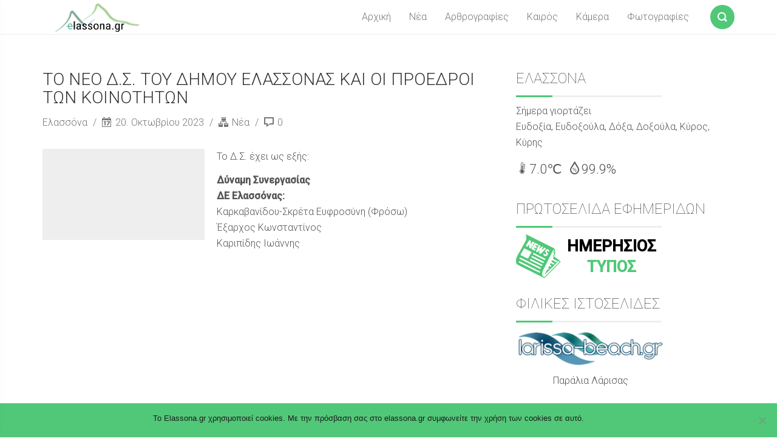

--- FILE ---
content_type: text/html; charset=UTF-8
request_url: https://www.elassona.gr/news/%CF%84%CE%BF-%CE%BD%CE%B5%CE%BF-%CE%B4-%CF%83-%CF%84%CE%BF%CF%85-%CE%B4%CE%B7%CE%BC%CE%BF%CF%85-%CE%B5%CE%BB%CE%B1%CF%83%CF%83%CE%BF%CE%BD%CE%B1%CF%83-%CE%BA%CE%B1%CE%B9-%CE%BF%CE%B9-%CF%80%CF%81.html
body_size: 20208
content:
<!DOCTYPE html>
<html lang="el">
<head>
    <meta charset="UTF-8">
    <meta name="viewport" content="width=device-width, initial-scale=1" />
    <!-- Chrome, Firefox OS and Opera -->
    <meta name="theme-color" content="#0f9d52" />
    <!-- Windows Phone -->
    <meta name="msapplication-navbutton-color" content="#0f9d52" />

    

    <link rel="profile" href="http://gmpg.org/xfn/11">
    <link rel="stylesheet" href="https://www.elassona.gr/wp-content/themes/smallblog/css/elassona-fonts.css" type="text/css" />
    <link href="https://plus.google.com/+elassonagr" rel="publisher" />
 
            <link rel="pingback" href="https://www.elassona.gr/xmlrpc.php">
        <title>ΤΟ ΝΕΟ Δ.Σ. ΤΟΥ ΔΗΜΟΥ ΕΛΑΣΣΟΝΑΣ ΚΑΙ ΟΙ ΠΡΟΕΔΡΟΙ ΤΩΝ ΚΟΙΝΟΤΗΤΩΝ &#8211; Ελασσόνα</title>
	<script type="a2140fd0dde3721ea44eedbb-text/javascript">function theChampLoadEvent(e){var t=window.onload;if(typeof window.onload!="function"){window.onload=e}else{window.onload=function(){t();e()}}}</script>
		<script type="a2140fd0dde3721ea44eedbb-text/javascript">var theChampDefaultLang = 'el', theChampCloseIconPath = 'https://www.elassona.gr/wp-content/plugins/super-socializer/images/close.png';</script>
		<script type="a2140fd0dde3721ea44eedbb-text/javascript">var theChampSiteUrl = 'https://www.elassona.gr', theChampVerified = 0, theChampEmailPopup = 0, heateorSsMoreSharePopupSearchText = 'Search';</script>
			<script type="a2140fd0dde3721ea44eedbb-text/javascript"> var theChampFBKey = '', theChampFBLang = 'el', theChampFbLikeMycred = 0, theChampSsga = 0, theChampCommentNotification = 0, theChampHeateorFcmRecentComments = 0, theChampFbIosLogin = 0; </script>
						<script type="a2140fd0dde3721ea44eedbb-text/javascript">var theChampFBCommentUrl = 'https://www.elassona.gr/news/%cf%84%ce%bf-%ce%bd%ce%b5%ce%bf-%ce%b4-%cf%83-%cf%84%ce%bf%cf%85-%ce%b4%ce%b7%ce%bc%ce%bf%cf%85-%ce%b5%ce%bb%ce%b1%cf%83%cf%83%ce%bf%ce%bd%ce%b1%cf%83-%ce%ba%ce%b1%ce%b9-%ce%bf%ce%b9-%cf%80%cf%81.html'; var theChampFBCommentColor = 'light'; var theChampFBCommentNumPosts = ''; var theChampFBCommentWidth = '100%'; var theChampFBCommentOrderby = 'social'; var theChampCommentingTabs = "wordpress,facebook", theChampGpCommentsUrl = 'https://www.elassona.gr/news/%cf%84%ce%bf-%ce%bd%ce%b5%ce%bf-%ce%b4-%cf%83-%cf%84%ce%bf%cf%85-%ce%b4%ce%b7%ce%bc%ce%bf%cf%85-%ce%b5%ce%bb%ce%b1%cf%83%cf%83%ce%bf%ce%bd%ce%b1%cf%83-%ce%ba%ce%b1%ce%b9-%ce%bf%ce%b9-%cf%80%cf%81.html', theChampDisqusShortname = '', theChampScEnabledTabs = 'wordpress,fb', theChampScLabel = 'Σχόλια', theChampScTabLabels = {"wordpress":"Elassona.gr (0)","fb":"Facebook","disqus":"Disqus Comments"}, theChampGpCommentsWidth = 0, theChampCommentingId = 'respond'</script>
						<script type="a2140fd0dde3721ea44eedbb-text/javascript"> var theChampSharingAjaxUrl = 'https://www.elassona.gr/wp-admin/admin-ajax.php', heateorSsFbMessengerAPI = 'https://www.facebook.com/dialog/send?app_id=595489497242932&display=popup&link=%encoded_post_url%&redirect_uri=%encoded_post_url%',heateorSsWhatsappShareAPI = 'web', heateorSsUrlCountFetched = [], heateorSsSharesText = 'Shares', heateorSsShareText = 'Share', theChampPluginIconPath = 'https://www.elassona.gr/wp-content/plugins/super-socializer/images/logo.png', theChampSaveSharesLocally = 0, theChampHorizontalSharingCountEnable = 0, theChampVerticalSharingCountEnable = 0, theChampSharingOffset = -10, theChampCounterOffset = -10, theChampMobileStickySharingEnabled = 0, heateorSsCopyLinkMessage = "Link copied.";
		var heateorSsHorSharingShortUrl = "https://www.elassona.gr/news/%cf%84%ce%bf-%ce%bd%ce%b5%ce%bf-%ce%b4-%cf%83-%cf%84%ce%bf%cf%85-%ce%b4%ce%b7%ce%bc%ce%bf%cf%85-%ce%b5%ce%bb%ce%b1%cf%83%cf%83%ce%bf%ce%bd%ce%b1%cf%83-%ce%ba%ce%b1%ce%b9-%ce%bf%ce%b9-%cf%80%cf%81.html";		</script>
			<style type="text/css">
						.the_champ_button_instagram span.the_champ_svg,a.the_champ_instagram span.the_champ_svg{background:radial-gradient(circle at 30% 107%,#fdf497 0,#fdf497 5%,#fd5949 45%,#d6249f 60%,#285aeb 90%)}
					.the_champ_horizontal_sharing .the_champ_svg,.heateor_ss_standard_follow_icons_container .the_champ_svg{
					color: #fff;
				border-width: 0px;
		border-style: solid;
		border-color: transparent;
	}
		.the_champ_horizontal_sharing .theChampTCBackground{
		color:#666;
	}
		.the_champ_horizontal_sharing span.the_champ_svg:hover,.heateor_ss_standard_follow_icons_container span.the_champ_svg:hover{
				border-color: transparent;
	}
	 div.the_champ_horizontal_sharing span.the_champ_svg svg:hover path:not(.the_champ_no_fill),div.the_champ_horizontal_sharing span.the_champ_svg svg:hover ellipse, div.the_champ_horizontal_sharing span.the_champ_svg svg:hover circle, div.the_champ_horizontal_sharing span.the_champ_svg svg:hover polygon, div.the_champ_horizontal_sharing span.the_champ_svg svg:hover rect:not(.the_champ_no_fill){
		        fill: #50c878;
		    }
		    div.the_champ_horizontal_sharing span.the_champ_svg svg:hover path.the_champ_svg_stroke, div.the_champ_horizontal_sharing span.the_champ_svg svg:hover rect.the_champ_svg_stroke{
		    	stroke: #50c878;
		    }
			.the_champ_vertical_sharing span.the_champ_svg,.heateor_ss_floating_follow_icons_container span.the_champ_svg{
					color: #fff;
				border-width: 0px;
		border-style: solid;
		border-color: transparent;
	}
		.the_champ_vertical_sharing .theChampTCBackground{
		color:#666;
	}
		.the_champ_vertical_sharing span.the_champ_svg:hover,.heateor_ss_floating_follow_icons_container span.the_champ_svg:hover{
						border-color: transparent;
		}
	@media screen and (max-width:783px){.the_champ_vertical_sharing{display:none!important}}div.the_champ_sharing_title{text-align:center}div.the_champ_sharing_ul{width:100%;text-align:center;}div.the_champ_horizontal_sharing div.the_champ_sharing_ul a{float:none;display:inline-block;}</style>
	<meta name='robots' content='max-image-preview:large' />
	<style>img:is([sizes="auto" i], [sizes^="auto," i]) { contain-intrinsic-size: 3000px 1500px }</style>
	<link rel='dns-prefetch' href='//fonts.googleapis.com' />
<link rel="alternate" type="application/rss+xml" title="Ροή RSS &raquo; Ελασσόνα" href="https://www.elassona.gr/feed" />
<link rel="alternate" type="application/rss+xml" title="Ροή Σχολίων &raquo; Ελασσόνα" href="https://www.elassona.gr/comments/feed" />
<link rel="alternate" type="text/calendar" title="Ελασσόνα &raquo; iCal Feed" href="https://www.elassona.gr/events/?ical=1" />
<link rel="alternate" type="application/rss+xml" title="Ροή Σχολίων Ελασσόνα &raquo; ΤΟ ΝΕΟ Δ.Σ. ΤΟΥ ΔΗΜΟΥ ΕΛΑΣΣΟΝΑΣ ΚΑΙ ΟΙ ΠΡΟΕΔΡΟΙ ΤΩΝ ΚΟΙΝΟΤΗΤΩΝ" href="https://www.elassona.gr/news/%cf%84%ce%bf-%ce%bd%ce%b5%ce%bf-%ce%b4-%cf%83-%cf%84%ce%bf%cf%85-%ce%b4%ce%b7%ce%bc%ce%bf%cf%85-%ce%b5%ce%bb%ce%b1%cf%83%cf%83%ce%bf%ce%bd%ce%b1%cf%83-%ce%ba%ce%b1%ce%b9-%ce%bf%ce%b9-%cf%80%cf%81.html/feed" />
<script type="a2140fd0dde3721ea44eedbb-text/javascript">
/* <![CDATA[ */
window._wpemojiSettings = {"baseUrl":"https:\/\/s.w.org\/images\/core\/emoji\/15.0.3\/72x72\/","ext":".png","svgUrl":"https:\/\/s.w.org\/images\/core\/emoji\/15.0.3\/svg\/","svgExt":".svg","source":{"concatemoji":"https:\/\/www.elassona.gr\/wp-includes\/js\/wp-emoji-release.min.js?ver=6.7.2"}};
/*! This file is auto-generated */
!function(i,n){var o,s,e;function c(e){try{var t={supportTests:e,timestamp:(new Date).valueOf()};sessionStorage.setItem(o,JSON.stringify(t))}catch(e){}}function p(e,t,n){e.clearRect(0,0,e.canvas.width,e.canvas.height),e.fillText(t,0,0);var t=new Uint32Array(e.getImageData(0,0,e.canvas.width,e.canvas.height).data),r=(e.clearRect(0,0,e.canvas.width,e.canvas.height),e.fillText(n,0,0),new Uint32Array(e.getImageData(0,0,e.canvas.width,e.canvas.height).data));return t.every(function(e,t){return e===r[t]})}function u(e,t,n){switch(t){case"flag":return n(e,"\ud83c\udff3\ufe0f\u200d\u26a7\ufe0f","\ud83c\udff3\ufe0f\u200b\u26a7\ufe0f")?!1:!n(e,"\ud83c\uddfa\ud83c\uddf3","\ud83c\uddfa\u200b\ud83c\uddf3")&&!n(e,"\ud83c\udff4\udb40\udc67\udb40\udc62\udb40\udc65\udb40\udc6e\udb40\udc67\udb40\udc7f","\ud83c\udff4\u200b\udb40\udc67\u200b\udb40\udc62\u200b\udb40\udc65\u200b\udb40\udc6e\u200b\udb40\udc67\u200b\udb40\udc7f");case"emoji":return!n(e,"\ud83d\udc26\u200d\u2b1b","\ud83d\udc26\u200b\u2b1b")}return!1}function f(e,t,n){var r="undefined"!=typeof WorkerGlobalScope&&self instanceof WorkerGlobalScope?new OffscreenCanvas(300,150):i.createElement("canvas"),a=r.getContext("2d",{willReadFrequently:!0}),o=(a.textBaseline="top",a.font="600 32px Arial",{});return e.forEach(function(e){o[e]=t(a,e,n)}),o}function t(e){var t=i.createElement("script");t.src=e,t.defer=!0,i.head.appendChild(t)}"undefined"!=typeof Promise&&(o="wpEmojiSettingsSupports",s=["flag","emoji"],n.supports={everything:!0,everythingExceptFlag:!0},e=new Promise(function(e){i.addEventListener("DOMContentLoaded",e,{once:!0})}),new Promise(function(t){var n=function(){try{var e=JSON.parse(sessionStorage.getItem(o));if("object"==typeof e&&"number"==typeof e.timestamp&&(new Date).valueOf()<e.timestamp+604800&&"object"==typeof e.supportTests)return e.supportTests}catch(e){}return null}();if(!n){if("undefined"!=typeof Worker&&"undefined"!=typeof OffscreenCanvas&&"undefined"!=typeof URL&&URL.createObjectURL&&"undefined"!=typeof Blob)try{var e="postMessage("+f.toString()+"("+[JSON.stringify(s),u.toString(),p.toString()].join(",")+"));",r=new Blob([e],{type:"text/javascript"}),a=new Worker(URL.createObjectURL(r),{name:"wpTestEmojiSupports"});return void(a.onmessage=function(e){c(n=e.data),a.terminate(),t(n)})}catch(e){}c(n=f(s,u,p))}t(n)}).then(function(e){for(var t in e)n.supports[t]=e[t],n.supports.everything=n.supports.everything&&n.supports[t],"flag"!==t&&(n.supports.everythingExceptFlag=n.supports.everythingExceptFlag&&n.supports[t]);n.supports.everythingExceptFlag=n.supports.everythingExceptFlag&&!n.supports.flag,n.DOMReady=!1,n.readyCallback=function(){n.DOMReady=!0}}).then(function(){return e}).then(function(){var e;n.supports.everything||(n.readyCallback(),(e=n.source||{}).concatemoji?t(e.concatemoji):e.wpemoji&&e.twemoji&&(t(e.twemoji),t(e.wpemoji)))}))}((window,document),window._wpemojiSettings);
/* ]]> */
</script>
<style id='wp-emoji-styles-inline-css' type='text/css'>

	img.wp-smiley, img.emoji {
		display: inline !important;
		border: none !important;
		box-shadow: none !important;
		height: 1em !important;
		width: 1em !important;
		margin: 0 0.07em !important;
		vertical-align: -0.1em !important;
		background: none !important;
		padding: 0 !important;
	}
</style>
<link rel='stylesheet' id='wp-block-library-css' href='https://www.elassona.gr/wp-includes/css/dist/block-library/style.min.css?ver=6.7.2' type='text/css' media='all' />
<style id='classic-theme-styles-inline-css' type='text/css'>
/*! This file is auto-generated */
.wp-block-button__link{color:#fff;background-color:#32373c;border-radius:9999px;box-shadow:none;text-decoration:none;padding:calc(.667em + 2px) calc(1.333em + 2px);font-size:1.125em}.wp-block-file__button{background:#32373c;color:#fff;text-decoration:none}
</style>
<style id='global-styles-inline-css' type='text/css'>
:root{--wp--preset--aspect-ratio--square: 1;--wp--preset--aspect-ratio--4-3: 4/3;--wp--preset--aspect-ratio--3-4: 3/4;--wp--preset--aspect-ratio--3-2: 3/2;--wp--preset--aspect-ratio--2-3: 2/3;--wp--preset--aspect-ratio--16-9: 16/9;--wp--preset--aspect-ratio--9-16: 9/16;--wp--preset--color--black: #000000;--wp--preset--color--cyan-bluish-gray: #abb8c3;--wp--preset--color--white: #ffffff;--wp--preset--color--pale-pink: #f78da7;--wp--preset--color--vivid-red: #cf2e2e;--wp--preset--color--luminous-vivid-orange: #ff6900;--wp--preset--color--luminous-vivid-amber: #fcb900;--wp--preset--color--light-green-cyan: #7bdcb5;--wp--preset--color--vivid-green-cyan: #00d084;--wp--preset--color--pale-cyan-blue: #8ed1fc;--wp--preset--color--vivid-cyan-blue: #0693e3;--wp--preset--color--vivid-purple: #9b51e0;--wp--preset--gradient--vivid-cyan-blue-to-vivid-purple: linear-gradient(135deg,rgba(6,147,227,1) 0%,rgb(155,81,224) 100%);--wp--preset--gradient--light-green-cyan-to-vivid-green-cyan: linear-gradient(135deg,rgb(122,220,180) 0%,rgb(0,208,130) 100%);--wp--preset--gradient--luminous-vivid-amber-to-luminous-vivid-orange: linear-gradient(135deg,rgba(252,185,0,1) 0%,rgba(255,105,0,1) 100%);--wp--preset--gradient--luminous-vivid-orange-to-vivid-red: linear-gradient(135deg,rgba(255,105,0,1) 0%,rgb(207,46,46) 100%);--wp--preset--gradient--very-light-gray-to-cyan-bluish-gray: linear-gradient(135deg,rgb(238,238,238) 0%,rgb(169,184,195) 100%);--wp--preset--gradient--cool-to-warm-spectrum: linear-gradient(135deg,rgb(74,234,220) 0%,rgb(151,120,209) 20%,rgb(207,42,186) 40%,rgb(238,44,130) 60%,rgb(251,105,98) 80%,rgb(254,248,76) 100%);--wp--preset--gradient--blush-light-purple: linear-gradient(135deg,rgb(255,206,236) 0%,rgb(152,150,240) 100%);--wp--preset--gradient--blush-bordeaux: linear-gradient(135deg,rgb(254,205,165) 0%,rgb(254,45,45) 50%,rgb(107,0,62) 100%);--wp--preset--gradient--luminous-dusk: linear-gradient(135deg,rgb(255,203,112) 0%,rgb(199,81,192) 50%,rgb(65,88,208) 100%);--wp--preset--gradient--pale-ocean: linear-gradient(135deg,rgb(255,245,203) 0%,rgb(182,227,212) 50%,rgb(51,167,181) 100%);--wp--preset--gradient--electric-grass: linear-gradient(135deg,rgb(202,248,128) 0%,rgb(113,206,126) 100%);--wp--preset--gradient--midnight: linear-gradient(135deg,rgb(2,3,129) 0%,rgb(40,116,252) 100%);--wp--preset--font-size--small: 13px;--wp--preset--font-size--medium: 20px;--wp--preset--font-size--large: 36px;--wp--preset--font-size--x-large: 42px;--wp--preset--spacing--20: 0.44rem;--wp--preset--spacing--30: 0.67rem;--wp--preset--spacing--40: 1rem;--wp--preset--spacing--50: 1.5rem;--wp--preset--spacing--60: 2.25rem;--wp--preset--spacing--70: 3.38rem;--wp--preset--spacing--80: 5.06rem;--wp--preset--shadow--natural: 6px 6px 9px rgba(0, 0, 0, 0.2);--wp--preset--shadow--deep: 12px 12px 50px rgba(0, 0, 0, 0.4);--wp--preset--shadow--sharp: 6px 6px 0px rgba(0, 0, 0, 0.2);--wp--preset--shadow--outlined: 6px 6px 0px -3px rgba(255, 255, 255, 1), 6px 6px rgba(0, 0, 0, 1);--wp--preset--shadow--crisp: 6px 6px 0px rgba(0, 0, 0, 1);}:where(.is-layout-flex){gap: 0.5em;}:where(.is-layout-grid){gap: 0.5em;}body .is-layout-flex{display: flex;}.is-layout-flex{flex-wrap: wrap;align-items: center;}.is-layout-flex > :is(*, div){margin: 0;}body .is-layout-grid{display: grid;}.is-layout-grid > :is(*, div){margin: 0;}:where(.wp-block-columns.is-layout-flex){gap: 2em;}:where(.wp-block-columns.is-layout-grid){gap: 2em;}:where(.wp-block-post-template.is-layout-flex){gap: 1.25em;}:where(.wp-block-post-template.is-layout-grid){gap: 1.25em;}.has-black-color{color: var(--wp--preset--color--black) !important;}.has-cyan-bluish-gray-color{color: var(--wp--preset--color--cyan-bluish-gray) !important;}.has-white-color{color: var(--wp--preset--color--white) !important;}.has-pale-pink-color{color: var(--wp--preset--color--pale-pink) !important;}.has-vivid-red-color{color: var(--wp--preset--color--vivid-red) !important;}.has-luminous-vivid-orange-color{color: var(--wp--preset--color--luminous-vivid-orange) !important;}.has-luminous-vivid-amber-color{color: var(--wp--preset--color--luminous-vivid-amber) !important;}.has-light-green-cyan-color{color: var(--wp--preset--color--light-green-cyan) !important;}.has-vivid-green-cyan-color{color: var(--wp--preset--color--vivid-green-cyan) !important;}.has-pale-cyan-blue-color{color: var(--wp--preset--color--pale-cyan-blue) !important;}.has-vivid-cyan-blue-color{color: var(--wp--preset--color--vivid-cyan-blue) !important;}.has-vivid-purple-color{color: var(--wp--preset--color--vivid-purple) !important;}.has-black-background-color{background-color: var(--wp--preset--color--black) !important;}.has-cyan-bluish-gray-background-color{background-color: var(--wp--preset--color--cyan-bluish-gray) !important;}.has-white-background-color{background-color: var(--wp--preset--color--white) !important;}.has-pale-pink-background-color{background-color: var(--wp--preset--color--pale-pink) !important;}.has-vivid-red-background-color{background-color: var(--wp--preset--color--vivid-red) !important;}.has-luminous-vivid-orange-background-color{background-color: var(--wp--preset--color--luminous-vivid-orange) !important;}.has-luminous-vivid-amber-background-color{background-color: var(--wp--preset--color--luminous-vivid-amber) !important;}.has-light-green-cyan-background-color{background-color: var(--wp--preset--color--light-green-cyan) !important;}.has-vivid-green-cyan-background-color{background-color: var(--wp--preset--color--vivid-green-cyan) !important;}.has-pale-cyan-blue-background-color{background-color: var(--wp--preset--color--pale-cyan-blue) !important;}.has-vivid-cyan-blue-background-color{background-color: var(--wp--preset--color--vivid-cyan-blue) !important;}.has-vivid-purple-background-color{background-color: var(--wp--preset--color--vivid-purple) !important;}.has-black-border-color{border-color: var(--wp--preset--color--black) !important;}.has-cyan-bluish-gray-border-color{border-color: var(--wp--preset--color--cyan-bluish-gray) !important;}.has-white-border-color{border-color: var(--wp--preset--color--white) !important;}.has-pale-pink-border-color{border-color: var(--wp--preset--color--pale-pink) !important;}.has-vivid-red-border-color{border-color: var(--wp--preset--color--vivid-red) !important;}.has-luminous-vivid-orange-border-color{border-color: var(--wp--preset--color--luminous-vivid-orange) !important;}.has-luminous-vivid-amber-border-color{border-color: var(--wp--preset--color--luminous-vivid-amber) !important;}.has-light-green-cyan-border-color{border-color: var(--wp--preset--color--light-green-cyan) !important;}.has-vivid-green-cyan-border-color{border-color: var(--wp--preset--color--vivid-green-cyan) !important;}.has-pale-cyan-blue-border-color{border-color: var(--wp--preset--color--pale-cyan-blue) !important;}.has-vivid-cyan-blue-border-color{border-color: var(--wp--preset--color--vivid-cyan-blue) !important;}.has-vivid-purple-border-color{border-color: var(--wp--preset--color--vivid-purple) !important;}.has-vivid-cyan-blue-to-vivid-purple-gradient-background{background: var(--wp--preset--gradient--vivid-cyan-blue-to-vivid-purple) !important;}.has-light-green-cyan-to-vivid-green-cyan-gradient-background{background: var(--wp--preset--gradient--light-green-cyan-to-vivid-green-cyan) !important;}.has-luminous-vivid-amber-to-luminous-vivid-orange-gradient-background{background: var(--wp--preset--gradient--luminous-vivid-amber-to-luminous-vivid-orange) !important;}.has-luminous-vivid-orange-to-vivid-red-gradient-background{background: var(--wp--preset--gradient--luminous-vivid-orange-to-vivid-red) !important;}.has-very-light-gray-to-cyan-bluish-gray-gradient-background{background: var(--wp--preset--gradient--very-light-gray-to-cyan-bluish-gray) !important;}.has-cool-to-warm-spectrum-gradient-background{background: var(--wp--preset--gradient--cool-to-warm-spectrum) !important;}.has-blush-light-purple-gradient-background{background: var(--wp--preset--gradient--blush-light-purple) !important;}.has-blush-bordeaux-gradient-background{background: var(--wp--preset--gradient--blush-bordeaux) !important;}.has-luminous-dusk-gradient-background{background: var(--wp--preset--gradient--luminous-dusk) !important;}.has-pale-ocean-gradient-background{background: var(--wp--preset--gradient--pale-ocean) !important;}.has-electric-grass-gradient-background{background: var(--wp--preset--gradient--electric-grass) !important;}.has-midnight-gradient-background{background: var(--wp--preset--gradient--midnight) !important;}.has-small-font-size{font-size: var(--wp--preset--font-size--small) !important;}.has-medium-font-size{font-size: var(--wp--preset--font-size--medium) !important;}.has-large-font-size{font-size: var(--wp--preset--font-size--large) !important;}.has-x-large-font-size{font-size: var(--wp--preset--font-size--x-large) !important;}
:where(.wp-block-post-template.is-layout-flex){gap: 1.25em;}:where(.wp-block-post-template.is-layout-grid){gap: 1.25em;}
:where(.wp-block-columns.is-layout-flex){gap: 2em;}:where(.wp-block-columns.is-layout-grid){gap: 2em;}
:root :where(.wp-block-pullquote){font-size: 1.5em;line-height: 1.6;}
</style>
<link rel='stylesheet' id='foobox-free-min-css' href='https://www.elassona.gr/wp-content/plugins/foobox-image-lightbox/free/css/foobox.free.min.css?ver=2.7.28' type='text/css' media='all' />
<link rel='stylesheet' id='contact-form-7-css' href='https://www.elassona.gr/wp-content/plugins/contact-form-7/includes/css/styles.css?ver=5.9.6' type='text/css' media='all' />
<link rel='stylesheet' id='cookie-notice-front-css' href='https://www.elassona.gr/wp-content/plugins/cookie-notice/css/front.min.css?ver=2.4.17' type='text/css' media='all' />
<link rel='stylesheet' id='rt-fontawsome-css' href='https://www.elassona.gr/wp-content/plugins/the-post-grid/assets/vendor/font-awesome/css/font-awesome.min.css?ver=7.7.5' type='text/css' media='all' />
<link rel='stylesheet' id='rt-tpg-css' href='https://www.elassona.gr/wp-content/plugins/the-post-grid/assets/css/thepostgrid.min.css?ver=7.7.5' type='text/css' media='all' />
<link rel='stylesheet' id='wise-chat-libs-css' href='https://www.elassona.gr/wp-content/plugins/wise-chat/assets/css/wise-chat-libs.min.css?ver=3.3.1' type='text/css' media='all' />
<link rel='stylesheet' id='wise-chat-core-css' href='https://www.elassona.gr/wp-content/plugins/wise-chat/assets/css/wise-chat.min.css?ver=3.3.1' type='text/css' media='all' />
<link rel='stylesheet' id='font-roboto-css' href='https://fonts.googleapis.com/css?family=Roboto:400,300,300italic,400italic,500,500italic,100,100italic' type='text/css' media='all' />
<link rel='stylesheet' id='style-css' href='https://www.elassona.gr/wp-content/themes/smallblog/css/style.min.css?ver=6.7.2' type='text/css' media='all' />
<style id='akismet-widget-style-inline-css' type='text/css'>

			.a-stats {
				--akismet-color-mid-green: #357b49;
				--akismet-color-white: #fff;
				--akismet-color-light-grey: #f6f7f7;

				max-width: 350px;
				width: auto;
			}

			.a-stats * {
				all: unset;
				box-sizing: border-box;
			}

			.a-stats strong {
				font-weight: 600;
			}

			.a-stats a.a-stats__link,
			.a-stats a.a-stats__link:visited,
			.a-stats a.a-stats__link:active {
				background: var(--akismet-color-mid-green);
				border: none;
				box-shadow: none;
				border-radius: 8px;
				color: var(--akismet-color-white);
				cursor: pointer;
				display: block;
				font-family: -apple-system, BlinkMacSystemFont, 'Segoe UI', 'Roboto', 'Oxygen-Sans', 'Ubuntu', 'Cantarell', 'Helvetica Neue', sans-serif;
				font-weight: 500;
				padding: 12px;
				text-align: center;
				text-decoration: none;
				transition: all 0.2s ease;
			}

			/* Extra specificity to deal with TwentyTwentyOne focus style */
			.widget .a-stats a.a-stats__link:focus {
				background: var(--akismet-color-mid-green);
				color: var(--akismet-color-white);
				text-decoration: none;
			}

			.a-stats a.a-stats__link:hover {
				filter: brightness(110%);
				box-shadow: 0 4px 12px rgba(0, 0, 0, 0.06), 0 0 2px rgba(0, 0, 0, 0.16);
			}

			.a-stats .count {
				color: var(--akismet-color-white);
				display: block;
				font-size: 1.5em;
				line-height: 1.4;
				padding: 0 13px;
				white-space: nowrap;
			}
		
</style>
<link rel='stylesheet' id='the_champ_frontend_css-css' href='https://www.elassona.gr/wp-content/plugins/super-socializer/css/front.css?ver=7.13.64' type='text/css' media='all' />
<script type="a2140fd0dde3721ea44eedbb-text/javascript" id="cookie-notice-front-js-before">
/* <![CDATA[ */
var cnArgs = {"ajaxUrl":"https:\/\/www.elassona.gr\/wp-admin\/admin-ajax.php","nonce":"ac8f3f4f64","hideEffect":"fade","position":"bottom","onScroll":true,"onScrollOffset":400,"onClick":false,"cookieName":"cookie_notice_accepted","cookieTime":7862400,"cookieTimeRejected":2592000,"globalCookie":false,"redirection":false,"cache":false,"revokeCookies":false,"revokeCookiesOpt":"automatic"};
/* ]]> */
</script>
<script type="a2140fd0dde3721ea44eedbb-text/javascript" src="https://www.elassona.gr/wp-content/plugins/cookie-notice/js/front.min.js?ver=2.4.17" id="cookie-notice-front-js"></script>
<script type="a2140fd0dde3721ea44eedbb-text/javascript" src="https://www.elassona.gr/wp-includes/js/jquery/jquery.min.js?ver=3.7.1" id="jquery-core-js"></script>
<script type="a2140fd0dde3721ea44eedbb-text/javascript" src="https://www.elassona.gr/wp-includes/js/jquery/jquery-migrate.min.js?ver=3.4.1" id="jquery-migrate-js"></script>
<!--[if lt IE 8]>
<script type="text/javascript" src="https://www.elassona.gr/wp-includes/js/json2.min.js?ver=2015-05-03" id="json2-js"></script>
<![endif]-->
<script type="a2140fd0dde3721ea44eedbb-text/javascript" src="https://www.elassona.gr/wp-content/themes/smallblog/js/lib/jquery.validate.min.js?ver=6.7.2" id="validate-js"></script>
<script type="a2140fd0dde3721ea44eedbb-text/javascript" id="global-js-extra">
/* <![CDATA[ */
var objectL10n = {"back":"\u0395\u03c0\u03b9\u03c3\u03c4\u03c1\u03bf\u03c6\u03ae"};
/* ]]> */
</script>
<script type="a2140fd0dde3721ea44eedbb-text/javascript" src="https://www.elassona.gr/wp-content/themes/smallblog/js/global.js?ver=6.7.2" id="global-js"></script>
<script type="a2140fd0dde3721ea44eedbb-text/javascript" id="foobox-free-min-js-before">
/* <![CDATA[ */
/* Run FooBox FREE (v2.7.28) */
var FOOBOX = window.FOOBOX = {
	ready: true,
	disableOthers: true,
	o: {wordpress: { enabled: true }, fitToScreen:true, closeOnOverlayClick:false, captions: { dataTitle: ["captionTitle","title"], dataDesc: ["captionDesc","description"] }, rel: '', excludes:'.fbx-link,.nofoobox,.nolightbox,a[href*="pinterest.com/pin/create/button/"]', affiliate : { enabled: false }, error: "η εικόνα δεν μπόρεσε να φορτωθεί"},
	selectors: [
		".foogallery-container.foogallery-lightbox-foobox", ".foogallery-container.foogallery-lightbox-foobox-free", ".gallery", ".wp-block-gallery", ".wp-caption", ".wp-block-image", "a:has(img[class*=wp-image-])", ".foobox"
	],
	pre: function( $ ){
		// Custom JavaScript (Pre)
		
	},
	post: function( $ ){
		// Custom JavaScript (Post)
		
		// Custom Captions Code
		
	},
	custom: function( $ ){
		// Custom Extra JS
		
	}
};
/* ]]> */
</script>
<script type="a2140fd0dde3721ea44eedbb-text/javascript" src="https://www.elassona.gr/wp-content/plugins/foobox-image-lightbox/free/js/foobox.free.min.js?ver=2.7.28" id="foobox-free-min-js"></script>
<link rel="https://api.w.org/" href="https://www.elassona.gr/wp-json/" /><link rel="alternate" title="JSON" type="application/json" href="https://www.elassona.gr/wp-json/wp/v2/posts/23494" /><link rel="EditURI" type="application/rsd+xml" title="RSD" href="https://www.elassona.gr/xmlrpc.php?rsd" />
<meta name="generator" content="WordPress 6.7.2" />
<link rel="canonical" href="https://www.elassona.gr/news/%cf%84%ce%bf-%ce%bd%ce%b5%ce%bf-%ce%b4-%cf%83-%cf%84%ce%bf%cf%85-%ce%b4%ce%b7%ce%bc%ce%bf%cf%85-%ce%b5%ce%bb%ce%b1%cf%83%cf%83%ce%bf%ce%bd%ce%b1%cf%83-%ce%ba%ce%b1%ce%b9-%ce%bf%ce%b9-%cf%80%cf%81.html" />
<link rel='shortlink' href='https://www.elassona.gr/?p=23494' />
<link rel="alternate" title="oEmbed (JSON)" type="application/json+oembed" href="https://www.elassona.gr/wp-json/oembed/1.0/embed?url=https%3A%2F%2Fwww.elassona.gr%2Fnews%2F%25cf%2584%25ce%25bf-%25ce%25bd%25ce%25b5%25ce%25bf-%25ce%25b4-%25cf%2583-%25cf%2584%25ce%25bf%25cf%2585-%25ce%25b4%25ce%25b7%25ce%25bc%25ce%25bf%25cf%2585-%25ce%25b5%25ce%25bb%25ce%25b1%25cf%2583%25cf%2583%25ce%25bf%25ce%25bd%25ce%25b1%25cf%2583-%25ce%25ba%25ce%25b1%25ce%25b9-%25ce%25bf%25ce%25b9-%25cf%2580%25cf%2581.html" />
<link rel="alternate" title="oEmbed (XML)" type="text/xml+oembed" href="https://www.elassona.gr/wp-json/oembed/1.0/embed?url=https%3A%2F%2Fwww.elassona.gr%2Fnews%2F%25cf%2584%25ce%25bf-%25ce%25bd%25ce%25b5%25ce%25bf-%25ce%25b4-%25cf%2583-%25cf%2584%25ce%25bf%25cf%2585-%25ce%25b4%25ce%25b7%25ce%25bc%25ce%25bf%25cf%2585-%25ce%25b5%25ce%25bb%25ce%25b1%25cf%2583%25cf%2583%25ce%25bf%25ce%25bd%25ce%25b1%25cf%2583-%25ce%25ba%25ce%25b1%25ce%25b9-%25ce%25bf%25ce%25b9-%25cf%2580%25cf%2581.html&#038;format=xml" />

		<script type="a2140fd0dde3721ea44eedbb-text/javascript">

			jQuery(window).on('elementor/frontend/init', function () {
				var previewIframe = jQuery('#elementor-preview-iframe').get(0);

				// Attach a load event listener to the preview iframe
				jQuery(previewIframe).on('load', function () {
					var tpg_selector = tpg_str_rev("nottub-tropmi-gpttr nottub-aera-noitces-dda-rotnemele");

					var logo = "https://www.elassona.gr/wp-content/plugins/the-post-grid";
					var log_path = "/assets/images/icon-40x40.svg"; //tpg_str_rev("gvs.04x04-noci/segami/stessa/");

					jQuery('<div class="' + tpg_selector + '" style="vertical-align: bottom;margin-left: 5px;"><img src="' + logo + log_path + '" alt="TPG"/></div>').insertBefore(".elementor-add-section-drag-title");
				});

			});
		</script>
		<style>
			:root {
				--tpg-primary-color: #0d6efd;
				--tpg-secondary-color: #0654c4;
				--tpg-primary-light: #c4d0ff
			}

					</style>

		<meta name="tec-api-version" content="v1"><meta name="tec-api-origin" content="https://www.elassona.gr"><link rel="alternate" href="https://www.elassona.gr/wp-json/tribe/events/v1/" /><link rel="icon" href="https://www.elassona.gr/wp-content/uploads/2016/06/favicon.png" sizes="32x32" />
<link rel="icon" href="https://www.elassona.gr/wp-content/uploads/2016/06/favicon.png" sizes="192x192" />
<link rel="apple-touch-icon" href="https://www.elassona.gr/wp-content/uploads/2016/06/favicon.png" />
<meta name="msapplication-TileImage" content="https://www.elassona.gr/wp-content/uploads/2016/06/favicon.png" />
        <script type="a2140fd0dde3721ea44eedbb-text/javascript">
    (function(i,s,o,g,r,a,m){i['GoogleAnalyticsObject']=r;i[r]=i[r]||function(){
    (i[r].q=i[r].q||[]).push(arguments)},i[r].l=1*new Date();a=s.createElement(o),
    m=s.getElementsByTagName(o)[0];a.async=1;a.src=g;m.parentNode.insertBefore(a,m)
    })(window,document,'script','https://www.google-analytics.com/analytics.js','ga');

    ga('create', 'UA-78731878-1', 'auto');
    ga('send', 'pageview');
    </script>
    <script src="https://www.elassona.gr/wp-content/themes/smallblog/js/firstpagetube.js?ver=4.5" type="a2140fd0dde3721ea44eedbb-text/javascript"></script>
</head>

<body class="post-template-default single single-post postid-23494 single-format-standard cookies-not-set rttpg rttpg-7.7.5 radius-frontend rttpg-body-wrap rttpg-flaticon tribe-no-js page-template-smallblog">

<header id="header" role="banner">

    <div class="navbar navbar-default navbar-fixed-top">
        <div class="container">

            <div class="entry-title"><a class="logo" href="https://www.elassona.gr/" title="Ελασσόνα"  style="color:#000;" ><figure style="background-image: url(https://www.elassona.gr/wp-content/uploads/2016/06/elassona_logo.png);"><img class="img-responsive" src="https://www.elassona.gr/wp-content/uploads/2016/06/elassona_logo.png" alt="Ελασσόνα"/></figure></figure></a></div>
            <a class="btn-search" href="#search-dialog" title="Αναζήτηση"
               data-search-dialog="true">
                <span class="icon-search"></span>
                <span class="screen-reader-text">Αναζήτηση</span>
            </a>
                            <div id="menu" class="collapse navbar-collapse navbar-right">
                    <ul id="menu-menu" class="nav navbar-nav" ><li id="menu-item-10" class="menu-item menu-item-type-custom menu-item-object-custom menu-item-home menu-item-10"><a href="http://www.elassona.gr">Αρχική</a></li>
<li id="menu-item-1825" class="menu-item menu-item-type-custom menu-item-object-custom menu-item-has-children menu-item-1825"><a href="http://www.elassona.gr/ειδήσεις">Νέα</a>
<ul class="sub-menu">
	<li id="menu-item-2012" class="menu-item menu-item-type-taxonomy menu-item-object-category current-post-ancestor current-menu-parent current-post-parent menu-item-2012"><a href="https://www.elassona.gr/./news">Ειδήσεις</a></li>
	<li id="menu-item-1995" class="menu-item menu-item-type-custom menu-item-object-custom menu-item-1995"><a href="http://www.elassona.gr/sports">Αθλητικά</a></li>
	<li id="menu-item-2011" class="menu-item menu-item-type-post_type menu-item-object-page menu-item-2011"><a href="https://www.elassona.gr/protoselida-efimeridon">Εφημερίδες</a></li>
</ul>
</li>
<li id="menu-item-1824" class="menu-item menu-item-type-custom menu-item-object-custom menu-item-1824"><a href="http://www.elassona.gr/articles">Αρθρογραφίες</a></li>
<li id="menu-item-40" class="menu-item menu-item-type-post_type menu-item-object-page menu-item-40"><a href="https://www.elassona.gr/kairos">Καιρός</a></li>
<li id="menu-item-2105" class="menu-item menu-item-type-post_type menu-item-object-page menu-item-2105"><a href="https://www.elassona.gr/live">Κάμερα</a></li>
<li id="menu-item-101" class="menu-item menu-item-type-post_type menu-item-object-page menu-item-101"><a href="https://www.elassona.gr/photos">Φωτογραφίες</a></li>
</ul>                </div>
                <div class="btn-trigger">
                    <a href="#" class="trigger" data-off-canvas="true" data-off-canvas-id="#navigation"
                       title="Μενού">
                        <span class="ico"></span>
                        <span class="screen-reader-text">Μενού</span>
                    </a>
                </div>
                    </div>
    </div>
</header>



<div id="section" class="container">
    <div class="row">
        <main id="page" class="col-sm-8" role="main">
            
<article id="post-23494" class="post-23494 post type-post status-publish format-standard has-post-thumbnail hentry category-news tag-10 tag-14 tag-16">
    
    <header>
        <h1 class="the-title single-title entry-title" role="heading">
            ΤΟ ΝΕΟ Δ.Σ. ΤΟΥ ΔΗΜΟΥ ΕΛΑΣΣΟΝΑΣ ΚΑΙ ΟΙ ΠΡΟΕΔΡΟΙ ΤΩΝ ΚΟΙΝΟΤΗΤΩΝ        </h1>
    </header>
    <div class="info-bar">
                    <span class="vcard author">
                <a class="fn author-link"
                   href="https://www.elassona.gr/author/elassonaelassona-gr" rel="author">
                    Ελασσόνα                </a>
            </span>
                            <span class="date post_date updated">
                <span class="icon-date"></span> 20. Οκτωβρίου 2023            </span>
        
        <span class="categories">
                <span class="icon-categories"></span>
            <a href="https://www.elassona.gr/./news" rel="category tag">Νέα</a>            </span>

            <span class="comments">
                <span class="icon-comment"></span> 0            </span>
    </div>
    <figure>
                    <img width="678" height="381" src="https://www.elassona.gr/wp-content/uploads/2023/10/ΕΛΑΣΣΟΝΑ-1-678x381-1.jpg" class="img-responsive wp-post-image" alt="ΤΟ ΝΕΟ Δ.Σ. ΤΟΥ ΔΗΜΟΥ ΕΛΑΣΣΟΝΑΣ ΚΑΙ ΟΙ ΠΡΟΕΔΡΟΙ ΤΩΝ ΚΟΙΝΟΤΗΤΩΝ" decoding="async" fetchpriority="high" />            </figure>

    <div class="the-content">
                    <div class="entry-content mh-clearfix">
<figure class="entry-thumbnail"> <img decoding="async" width="100%" class="lazy" src="data:image/svg+xml,%3Csvg%20xmlns='http://www.w3.org/2000/svg'%20viewBox='0%200%20678%20381'%3E%3C/svg%3E" data-src="https://paidis.com/wp-content/uploads/2023/07/ΕΛΑΣΣΟΝΑ-1-678x381.jpg" alt="" title="ΕΛΑΣΣΟΝΑ" /> </figure>
<div align="center">    <!-- ΔΟΚΙΜΗ 4 -->      </div>
<div class="BSxpvHpe" style="clear:both;float:left;width:100%;margin:0 0 20px 0">
<div align="center">  <a target="_blank" rel="nofollow noopener" href="https://www.fashioncity-outlet.gr/breast-cancer-awareness-day/"><img decoding="async" width="100%" class="lazy" src="data:image/svg+xml,%3Csvg%20xmlns='http://www.w3.org/2000/svg'%20viewBox='0%200%201%201'%3E%3C/svg%3E" data-src="https://paidis.com/wp-content/uploads/2023/10/cancer_700x120_SAVE_THE_DATE.png" /></a>  </div>
</div>
<p>Το Δ.Σ. έχει ως εξής:</p>
<div class="Hck5L4kC" style="clear:both;float:left;width:100%;margin:0 0 20px 0">
<div align="center">  <a target="_blank" rel="nofollow noopener" href="https://l.facebook.com/l.php?u=https%3A%2F%2Fwww.lioprasitis.gr%2F%3Ffbclid%3DIwAR1_386TFbP_FpjbbT8MT-_cSP3GPqUvuD143VyrCO2VXIaXgDvx3gFq3C4&amp;h=AT0vjDMY3ztYSYRj_Rh0jj2ZQPynWM4NV_CQhz35Py0PnI0C3ynPtLmEKxYZC9NaLXASgEQVjRfGPZ7t-AZvSkOm2cPTISlr0FxQP8cM8fciSfBd0hrOBDIXMSmuPqVdG0-OJg"><img decoding="async" width="100%" class="lazy" src="data:image/svg+xml,%3Csvg%20xmlns='http://www.w3.org/2000/svg'%20viewBox='0%200%201%201'%3E%3C/svg%3E" data-src="https://paidis.com/wp-content/uploads/2023/09/ΛΙΟΠΡΑΣΙΤΗΣ_BANNER.jpg" /></a>  </div>
</div>
<p><strong>Δύναμη Συνεργασίας</strong><br /> <strong>ΔΕ Ελασσόνας:</strong><br /> Καρκαβανίδου-Σκρέτα Ευφροσύνη (Φρόσω)<br /> Έξαρχος Κωνσταντίνος<br /> Καριπίδης Ιωάννης<br /> Πασχόπουλος Κωνσταντίνος<br /> Παλάσκας Νικόλαος<br /> Ταζέ Έλενα<br /> Τσιάτσικας Δημήτριος</p>
<p><strong>ΔΕ Αντιχασίων: </strong><br /> Δημουλάς Αστέριος</p>
<div class="bJjUri1I" style="clear:both;float:left;width:100%;margin:0 0 20px 0">
<div align="center">  <a target="_blank" rel="nofollow noopener" href="https://www.kontogianni.com/"><img decoding="async" width="100%" class="lazy" src="data:image/svg+xml,%3Csvg%20xmlns='http://www.w3.org/2000/svg'%20viewBox='0%200%201%201'%3E%3C/svg%3E" data-src="https://paidis.com/wp-content/uploads/2019/10/kontogiannh.jpg" /></a>  </div>
</div>
<p><strong>ΔΕ Βερδικούσιας:</strong><br /> Δήμκος Κωνσταντίνος</p>
<div class="NcVwasfY" style="clear:both;float:left;width:100%;margin:0 0 20px 0">
<div align="center">  <a target="_blank" rel="nofollow noopener" href="https://anoixis-ete.gr/"><img decoding="async" width="100%" class="lazy" src="data:image/svg+xml,%3Csvg%20xmlns='http://www.w3.org/2000/svg'%20viewBox='0%200%201%201'%3E%3C/svg%3E" data-src="https://paidis.com/wp-content/uploads/2023/03/ΑΝΟΙΞΗ.jpg" /></a>  </div>
</div>
<p><strong>ΔΕ Καρυάς:</strong><br /> Κατσιούρας Γεώργιος</p>
<p><strong>ΔΕ Λιβαδίου: </strong><br /> Καρανίκας Δημήτριος<br /> Γκουτζαμάνης Ευάγγελος</p>
<p><strong>ΔΕ Ολύμπου:</strong><br /> Γεροφωκάς Αθανάσιος (Σίκας)<br /> Κωσταφάκας Θωμάς</p>
<p><strong>ΔΕ Ποταμιάς:</strong><br /> Δραγατσίκης Ιωάννης</p>
<p><strong>ΔΕ Σαρανταπόρου:</strong><br /> Γκουγκουλούλη-Νάνου Παρασκευή (Βιβή)</p>
<p><strong>ΔΕ Τσαριτσάνης</strong><br /> Αναγνωστούλης Σταύρος</p>
<p><strong>ΑλλάΖουμε</strong><br /> Νίκος Ευαγγέλου (ως επικεφαλής του συνδυασμού)</p>
<p><strong>ΔΕ Ελασσόνας:</strong><br /> Μπίζιος Αθανάσιος<br /> Γκοντούρας Χαρίσιος<br /> Ζιάρας Κωνσταντίνος</p>
<p><strong>ΔΕ Αντιχασίων: </strong><br /> Προβίδας Δημήτριος</p>
<p><strong>ΔΕ Λιβαδίου: </strong><br /> Αντωνίου Αικατερίνη</p>
<p><strong>ΔΕ Ολύμπου:</strong><br /> Στούπας Νικόλαος</p>
<p><strong>ΔΕ Ποταμιάς:</strong><br /> Σαπουνάς Ευριπίδης<br /> Μπρούζας Θεόδωρος</p>
<p><strong>ΔΕ Σαρανταπόρου:</strong><br /> Γκουτζιαφώτης Ιωάννης</p>
<p><strong>ΔΕ Τσαριτσάνης</strong><br /> Καραγιάννης Κωνσταντίνος</p>
<p><strong>Λαϊκή Συσπείρωση Δήμου Ελασσόνας</strong><br /> Αβρανάς Δημήτριος (ως επικεφαλής του συνδυασμού)</p>
<p><strong>ΠΡΟΕΔΡΟΙ ΚΟΙΝΟΤΗΤΩΝ</strong></p>
<p><strong>ΑΖΩΡΟΣ</strong><br /> -Πρόεδρος: Τζιόκας Φώτης</p>
<p><strong>ΑΚΡΗ</strong><br /> -Πρόεδρος: Τσιανάκας Στέφανος</p>
<p><strong>ΑΜΟΥΡΙ</strong><br /> -Πρόεδρος: Καραγιάννης Θανάσης</p>
<p><strong>ΒΑΛΑΝΙΔΑ-ΚΛΕΙΣΟΥΡΑ</strong><br /> -Πρόεδρος: Μαναχιάρης Αθανάσιος</p>
<p><strong>ΒΛΑΧΟΓΙΑΝΝΙ</strong><br /> -Πρόεδρος: Παπακυπριανός Ανδρέας</p>
<p><strong>ΓΑΛΑΝΟΒΡΥΣΗ</strong><br /> -Πρόεδρος: Καζάνας Δημήτρης</p>
<p><strong>ΓΕΡΑΝΕΙΑ</strong><br /> -Πρόεδρος: Καραφύλλη Έφη</p>
<p><strong>ΓΙΑΝΝΩΤΑ</strong><br /> -Πρόεδρος: Κώτσιας Κώστας</p>
<p><strong>ΔΟΛΙΧΗ</strong><br /> -Πρόεδρος: Μαντζάρας Θωμάς</p>
<p><strong>ΔΟΜΕΝΙΚΟ</strong><br /> -Πρόεδρος: Νικολούλης Γιώργος</p>
<p><strong>ΔΡΥΜΟΣ</strong><br /> -Πρόεδρος: Γκουγκουλόπουλος Κώστας</p>
<p><strong>ΕΥΑΓΓΕΛΙΣΜΟΣ</strong><br /> -Πρόεδρος: Λιούρας Σπύρος</p>
<p><strong>ΚΑΛΛΙΘΕΑ</strong><br /> -Πρόεδρος: Βαρνάς Θωμάς</p>
<p><strong>ΚΑΡΥΑ</strong><br /> -Πρόεδρος Κατσίβελος Νίκος</p>
<p><strong>ΚΕΦΑΛΟΒΡΥΣΟ</strong><br /> -Πρόεδρος: Χονδρογιάννης Ευάγγελος</p>
<p><strong>ΚΟΚΚΙΝΟΓΗ</strong><br /> -Πρόεδρος: Μπατζογιάννης Γιάννης</p>
<p><strong>ΚΑΛΥΒΙΑ-ΚΟΚΚΙΝΟΠΗΛΟΣ</strong><br /> -Πρόεδρος: Παλάγκας Άλκης</p>
<p><strong>ΚΡΥΟΒΡΥΣΗ</strong><br /> -Πρόεδρος: Πνευματικός Ηλίας</p>
<p><strong>ΛΟΥΤΡΟ</strong><br /> -Πρόεδρος: Καλύβας Λάμπρος</p>
<p><strong>ΛΟΦΟΣ-ΑΣΠΡΟΧΩΜΑ</strong><br /> -Πρόεδρος: Καλαιτσίδης Χρήστος</p>
<p><strong>ΛΥΚΟΥΔΙ</strong><br /> -Πρόεδρος: Χατζής Νίκος</p>
<p><strong>ΜΑΓΟΥΛΑ</strong><br /> -Ισοβαθμούν Φάκας Θέμης-Στατήρης Στέφανος. Κλήρωση στο Πρωτοδικείο.</p>
<p><strong>ΜΕΓΑΛΟ ΕΛΕΥΘΕΡΟΧΩΡΙ</strong><br /> -Πρόεδρος: Τάψας Ηλίας</p>
<p><strong>ΜΕΣΟΧΩΡΙ</strong><br /> -Πρόεδρος: Ματούλη Ελένη</p>
<p><strong>ΜΗΛΕΑ</strong><br /> -Πρόεδρος: Βασιλείου Κώστας</p>
<p><strong>ΟΛΥΜΠΙΑΔΑ</strong><br /> -Πρόεδρος: Ταμουρίδης Γιώργος</p>
<p><strong>ΠΑΛΑΙΟΚΑΣΤΡΟ</strong><br /> -Πρόεδρος: Καλογιάννης Γρηγόρης</p>
<p><strong>ΠΡΑΙΤΩΡΙ</strong><br /> -Πρόεδρος: Παπακωνσταντίνου Κώστας</p>
<p><strong>ΣΑΡΑΝΤΑΠΟΡΟ</strong><br /> -Πρόεδρος: Τσίλας Χρήστος</p>
<p><strong>ΠΥΘΙΟ</strong><br /> -Πρόεδρος: Κατής Αντώνης</p>
<p><strong>ΣΤΕΦΑΝΟΒΟΥΝΟ/ΛΕΥΚΗ</strong><br /> -Πρόεδρος: Αθανασιάδης Βασίλης</p>
<p><strong>ΣΥΚΑΜΙΝΕΑ</strong><br /> -Πρόεδρος: Μωραίτης Κώστας</p>
<p><strong>ΣΥΚΕΑ/ΑΝΑΛΗΨΗ</strong><br /> -Πρόεδρος: Αγριόδημος Σπύρος</p>
<p><strong>ΤΣΑΠΟΥΡΝΙΑ/ΦΑΡΜΑΚΗ</strong><br /> -Πρόεδρος: Κωνσταντή Μαρία</p>
<p><strong>ΦΛΑΜΠΟΥΡΟ/ΣΠΑΡΜΟΣ/ΣΚΟΠΙΑ</strong><br /> -Πρόεδρος: Μητράκας Θανάσης</p>
<p><strong>ΒΕΡΔΙΚΟΥΣΙΑ</strong><br /> -Πρόεδρος: Τσέτσιλας Κώστας</p>
<p><strong>ΤΣΑΡΙΤΣΑΝΗ</strong><br /> -Πρόεδρος: Σκάντζος Μενέλαος</p>
<p><strong>ΕΛΑΣΣΟΝΑ (5 ΜΕΛΕΣ) </strong><br /> -Πρόεδρος: Πόππη Φώλλα</p>
<p><strong>ΚΡΑΝΕΑ</strong><br /> -Πρόεδρος: Γκουνέλας Νίκος</p>
<p><strong>ΛΙΒΑΔΙ (5 ΜΕΛΕΣ) </strong><br /> -Πρόεδρος: Ψαλίδας Κώστας</p>
</p></div>
<p></p>
<div><i class="float-right">Πηγή: paidis.com</i></p>
<h2 class="articlefooter"><a href="http://www.elassona.gr">Ελασσόνα</a>, 20-10-2023</h2>
</div>
<div style='clear:both'></div><div  class='the_champ_sharing_container the_champ_horizontal_sharing' data-super-socializer-href="https://www.elassona.gr/news/%cf%84%ce%bf-%ce%bd%ce%b5%ce%bf-%ce%b4-%cf%83-%cf%84%ce%bf%cf%85-%ce%b4%ce%b7%ce%bc%ce%bf%cf%85-%ce%b5%ce%bb%ce%b1%cf%83%cf%83%ce%bf%ce%bd%ce%b1%cf%83-%ce%ba%ce%b1%ce%b9-%ce%bf%ce%b9-%cf%80%cf%81.html"><div class='the_champ_sharing_title' style="font-weight:bold" ></div><div class="the_champ_sharing_ul"><a aria-label="Facebook" class="the_champ_facebook" href="https://www.facebook.com/sharer/sharer.php?u=https%3A%2F%2Fwww.elassona.gr%2Fnews%2F%25cf%2584%25ce%25bf-%25ce%25bd%25ce%25b5%25ce%25bf-%25ce%25b4-%25cf%2583-%25cf%2584%25ce%25bf%25cf%2585-%25ce%25b4%25ce%25b7%25ce%25bc%25ce%25bf%25cf%2585-%25ce%25b5%25ce%25bb%25ce%25b1%25cf%2583%25cf%2583%25ce%25bf%25ce%25bd%25ce%25b1%25cf%2583-%25ce%25ba%25ce%25b1%25ce%25b9-%25ce%25bf%25ce%25b9-%25cf%2580%25cf%2581.html" title="Facebook" rel="nofollow noopener" target="_blank" style="font-size:24px!important;box-shadow:none;display:inline-block;vertical-align:middle"><span class="the_champ_svg" style="background-color:#0765FE;width:32px;height:32px;display:inline-block;opacity:1;float:left;font-size:24px;box-shadow:none;display:inline-block;font-size:16px;padding:0 4px;vertical-align:middle;background-repeat:repeat;overflow:hidden;padding:0;cursor:pointer;box-sizing:content-box"><svg style="display:block;" focusable="false" aria-hidden="true" xmlns="http://www.w3.org/2000/svg" width="100%" height="100%" viewBox="0 0 32 32"><path fill="#fff" d="M28 16c0-6.627-5.373-12-12-12S4 9.373 4 16c0 5.628 3.875 10.35 9.101 11.647v-7.98h-2.474V16H13.1v-1.58c0-4.085 1.849-5.978 5.859-5.978.76 0 2.072.15 2.608.298v3.325c-.283-.03-.775-.045-1.386-.045-1.967 0-2.728.745-2.728 2.683V16h3.92l-.673 3.667h-3.247v8.245C23.395 27.195 28 22.135 28 16Z"></path></svg></span></a><a aria-label="Twitter" class="the_champ_button_twitter" href="https://twitter.com/intent/tweet?text=%CE%A4%CE%9F%20%CE%9D%CE%95%CE%9F%20%CE%94.%CE%A3.%20%CE%A4%CE%9F%CE%A5%20%CE%94%CE%97%CE%9C%CE%9F%CE%A5%20%CE%95%CE%9B%CE%91%CE%A3%CE%A3%CE%9F%CE%9D%CE%91%CE%A3%20%CE%9A%CE%91%CE%99%20%CE%9F%CE%99%20%CE%A0%CE%A1%CE%9F%CE%95%CE%94%CE%A1%CE%9F%CE%99%20%CE%A4%CE%A9%CE%9D%20%CE%9A%CE%9F%CE%99%CE%9D%CE%9F%CE%A4%CE%97%CE%A4%CE%A9%CE%9D&url=https%3A%2F%2Fwww.elassona.gr%2Fnews%2F%25cf%2584%25ce%25bf-%25ce%25bd%25ce%25b5%25ce%25bf-%25ce%25b4-%25cf%2583-%25cf%2584%25ce%25bf%25cf%2585-%25ce%25b4%25ce%25b7%25ce%25bc%25ce%25bf%25cf%2585-%25ce%25b5%25ce%25bb%25ce%25b1%25cf%2583%25cf%2583%25ce%25bf%25ce%25bd%25ce%25b1%25cf%2583-%25ce%25ba%25ce%25b1%25ce%25b9-%25ce%25bf%25ce%25b9-%25cf%2580%25cf%2581.html" title="Twitter" rel="nofollow noopener" target="_blank" style="font-size:24px!important;box-shadow:none;display:inline-block;vertical-align:middle"><span class="the_champ_svg the_champ_s__default the_champ_s_twitter" style="background-color:#55acee;width:32px;height:32px;display:inline-block;opacity:1;float:left;font-size:24px;box-shadow:none;display:inline-block;font-size:16px;padding:0 4px;vertical-align:middle;background-repeat:repeat;overflow:hidden;padding:0;cursor:pointer;box-sizing:content-box"><svg style="display:block;" focusable="false" aria-hidden="true" xmlns="http://www.w3.org/2000/svg" width="100%" height="100%" viewBox="-4 -4 39 39"><path d="M28 8.557a9.913 9.913 0 0 1-2.828.775 4.93 4.93 0 0 0 2.166-2.725 9.738 9.738 0 0 1-3.13 1.194 4.92 4.92 0 0 0-3.593-1.55 4.924 4.924 0 0 0-4.794 6.049c-4.09-.21-7.72-2.17-10.15-5.15a4.942 4.942 0 0 0-.665 2.477c0 1.71.87 3.214 2.19 4.1a4.968 4.968 0 0 1-2.23-.616v.06c0 2.39 1.7 4.38 3.952 4.83-.414.115-.85.174-1.297.174-.318 0-.626-.03-.928-.086a4.935 4.935 0 0 0 4.6 3.42 9.893 9.893 0 0 1-6.114 2.107c-.398 0-.79-.023-1.175-.068a13.953 13.953 0 0 0 7.55 2.213c9.056 0 14.01-7.507 14.01-14.013 0-.213-.005-.426-.015-.637.96-.695 1.795-1.56 2.455-2.55z" fill="#fff"></path></svg></span></a><a aria-label="Instagram" class="the_champ_button_instagram" href="https://www.instagram.com/elassonagr" title="Instagram" rel="nofollow noopener" target="_blank" style="font-size:24px!important;box-shadow:none;display:inline-block;vertical-align:middle"><span class="the_champ_svg" style="background-color:#53beee;width:32px;height:32px;display:inline-block;opacity:1;float:left;font-size:24px;box-shadow:none;display:inline-block;font-size:16px;padding:0 4px;vertical-align:middle;background-repeat:repeat;overflow:hidden;padding:0;cursor:pointer;box-sizing:content-box"><svg style="display:block;" version="1.1" viewBox="-10 -10 148 148" width="100%" height="100%" xml:space="preserve" xmlns="http://www.w3.org/2000/svg" xmlns:xlink="http://www.w3.org/1999/xlink"><g><g><path d="M86,112H42c-14.336,0-26-11.663-26-26V42c0-14.337,11.664-26,26-26h44c14.337,0,26,11.663,26,26v44 C112,100.337,100.337,112,86,112z M42,24c-9.925,0-18,8.074-18,18v44c0,9.925,8.075,18,18,18h44c9.926,0,18-8.075,18-18V42 c0-9.926-8.074-18-18-18H42z" fill="#fff"></path></g><g><path d="M64,88c-13.234,0-24-10.767-24-24c0-13.234,10.766-24,24-24s24,10.766,24,24C88,77.233,77.234,88,64,88z M64,48c-8.822,0-16,7.178-16,16s7.178,16,16,16c8.822,0,16-7.178,16-16S72.822,48,64,48z" fill="#fff"></path></g><g><circle cx="89.5" cy="38.5" fill="#fff" r="5.5"></circle></g></g></svg></span></a><a aria-label="Email" class="the_champ_email" href="https://www.elassona.gr/news/%cf%84%ce%bf-%ce%bd%ce%b5%ce%bf-%ce%b4-%cf%83-%cf%84%ce%bf%cf%85-%ce%b4%ce%b7%ce%bc%ce%bf%cf%85-%ce%b5%ce%bb%ce%b1%cf%83%cf%83%ce%bf%ce%bd%ce%b1%cf%83-%ce%ba%ce%b1%ce%b9-%ce%bf%ce%b9-%cf%80%cf%81.html" onclick="if (!window.__cfRLUnblockHandlers) return false; event.preventDefault();window.open('mailto:?subject=' + decodeURIComponent('%CE%A4%CE%9F%20%CE%9D%CE%95%CE%9F%20%CE%94.%CE%A3.%20%CE%A4%CE%9F%CE%A5%20%CE%94%CE%97%CE%9C%CE%9F%CE%A5%20%CE%95%CE%9B%CE%91%CE%A3%CE%A3%CE%9F%CE%9D%CE%91%CE%A3%20%CE%9A%CE%91%CE%99%20%CE%9F%CE%99%20%CE%A0%CE%A1%CE%9F%CE%95%CE%94%CE%A1%CE%9F%CE%99%20%CE%A4%CE%A9%CE%9D%20%CE%9A%CE%9F%CE%99%CE%9D%CE%9F%CE%A4%CE%97%CE%A4%CE%A9%CE%9D').replace('&', '%26') + '&body=' + decodeURIComponent('https%3A%2F%2Fwww.elassona.gr%2Fnews%2F%25cf%2584%25ce%25bf-%25ce%25bd%25ce%25b5%25ce%25bf-%25ce%25b4-%25cf%2583-%25cf%2584%25ce%25bf%25cf%2585-%25ce%25b4%25ce%25b7%25ce%25bc%25ce%25bf%25cf%2585-%25ce%25b5%25ce%25bb%25ce%25b1%25cf%2583%25cf%2583%25ce%25bf%25ce%25bd%25ce%25b1%25cf%2583-%25ce%25ba%25ce%25b1%25ce%25b9-%25ce%25bf%25ce%25b9-%25cf%2580%25cf%2581.html'), '_blank')" title="Email" rel="nofollow noopener" style="font-size:24px!important;box-shadow:none;display:inline-block;vertical-align:middle" data-cf-modified-a2140fd0dde3721ea44eedbb-=""><span class="the_champ_svg" style="background-color:#649a3f;width:32px;height:32px;display:inline-block;opacity:1;float:left;font-size:24px;box-shadow:none;display:inline-block;font-size:16px;padding:0 4px;vertical-align:middle;background-repeat:repeat;overflow:hidden;padding:0;cursor:pointer;box-sizing:content-box"><svg style="display:block;" focusable="false" aria-hidden="true" xmlns="http://www.w3.org/2000/svg" width="100%" height="100%" viewBox="-.5 -.5 36 36"><path d="M 5.5 11 h 23 v 1 l -11 6 l -11 -6 v -1 m 0 2 l 11 6 l 11 -6 v 11 h -22 v -11" stroke-width="1" fill="#fff"></path></svg></span></a><a class="the_champ_more" title="More" rel="nofollow noopener" style="font-size:24px!important;border:0;box-shadow:none;display:inline-block!important;font-size:16px;padding:0 4px;vertical-align: middle;display:inline;" href="https://www.elassona.gr/news/%cf%84%ce%bf-%ce%bd%ce%b5%ce%bf-%ce%b4-%cf%83-%cf%84%ce%bf%cf%85-%ce%b4%ce%b7%ce%bc%ce%bf%cf%85-%ce%b5%ce%bb%ce%b1%cf%83%cf%83%ce%bf%ce%bd%ce%b1%cf%83-%ce%ba%ce%b1%ce%b9-%ce%bf%ce%b9-%cf%80%cf%81.html" onclick="if (!window.__cfRLUnblockHandlers) return false; event.preventDefault()" data-cf-modified-a2140fd0dde3721ea44eedbb-=""><span class="the_champ_svg" style="background-color:#ee8e2d;width:32px;height:32px;display:inline-block!important;opacity:1;float:left;font-size:32px!important;box-shadow:none;display:inline-block;font-size:16px;padding:0 4px;vertical-align:middle;display:inline;background-repeat:repeat;overflow:hidden;padding:0;cursor:pointer;box-sizing:content-box;" onclick="if (!window.__cfRLUnblockHandlers) return false; theChampMoreSharingPopup(this, 'https://www.elassona.gr/news/%cf%84%ce%bf-%ce%bd%ce%b5%ce%bf-%ce%b4-%cf%83-%cf%84%ce%bf%cf%85-%ce%b4%ce%b7%ce%bc%ce%bf%cf%85-%ce%b5%ce%bb%ce%b1%cf%83%cf%83%ce%bf%ce%bd%ce%b1%cf%83-%ce%ba%ce%b1%ce%b9-%ce%bf%ce%b9-%cf%80%cf%81.html', '%CE%A4%CE%9F%20%CE%9D%CE%95%CE%9F%20%CE%94.%CE%A3.%20%CE%A4%CE%9F%CE%A5%20%CE%94%CE%97%CE%9C%CE%9F%CE%A5%20%CE%95%CE%9B%CE%91%CE%A3%CE%A3%CE%9F%CE%9D%CE%91%CE%A3%20%CE%9A%CE%91%CE%99%20%CE%9F%CE%99%20%CE%A0%CE%A1%CE%9F%CE%95%CE%94%CE%A1%CE%9F%CE%99%20%CE%A4%CE%A9%CE%9D%20%CE%9A%CE%9F%CE%99%CE%9D%CE%9F%CE%A4%CE%97%CE%A4%CE%A9%CE%9D', '' )" data-cf-modified-a2140fd0dde3721ea44eedbb-=""><svg xmlns="http://www.w3.org/2000/svg" xmlns:xlink="http://www.w3.org/1999/xlink" viewBox="-.3 0 32 32" version="1.1" width="100%" height="100%" style="display:block;" xml:space="preserve"><g><path fill="#fff" d="M18 14V8h-4v6H8v4h6v6h4v-6h6v-4h-6z" fill-rule="evenodd"></path></g></svg></span></a></div></div><div style='clear:both'></div>            </div>
    <hr class="separator"/>
</article>

<div id="comments">
    
    	<div id="respond" class="comment-respond">
		<h3 id="reply-title" class="comment-reply-title">Αφήστε μια απάντηση <small><a rel="nofollow" id="cancel-comment-reply-link" href="/news/%CF%84%CE%BF-%CE%BD%CE%B5%CE%BF-%CE%B4-%CF%83-%CF%84%CE%BF%CF%85-%CE%B4%CE%B7%CE%BC%CE%BF%CF%85-%CE%B5%CE%BB%CE%B1%CF%83%CF%83%CE%BF%CE%BD%CE%B1%CF%83-%CE%BA%CE%B1%CE%B9-%CE%BF%CE%B9-%CF%80%CF%81.html#respond" style="display:none;">Ακύρωση απάντησης</a></small></h3><form action="https://www.elassona.gr/wp-comments-post.php" method="post" id="commentform" class="comment-form" novalidate><p class="comment-notes"><span id="email-notes">Η ηλ. διεύθυνση σας δεν δημοσιεύεται.</span> <span class="required-field-message">Τα υποχρεωτικά πεδία σημειώνονται με <span class="required">*</span></span></p><p class="comment-form-comment"><label for="comment">Σχόλιο <span class="required">*</span></label> <textarea id="comment" name="comment" cols="45" rows="8" maxlength="65525" required></textarea></p><p class="comment-form-author"><label for="author">Όνομα <span class="required">*</span></label> <input id="author" name="author" type="text" value="" size="30" maxlength="245" autocomplete="name" required /></p>
<p class="comment-form-email"><label for="email">Email <span class="required">*</span></label> <input id="email" name="email" type="email" value="" size="30" maxlength="100" aria-describedby="email-notes" autocomplete="email" required /></p>
<p class="comment-form-url"><label for="url">Ιστότοπος</label> <input id="url" name="url" type="url" value="" size="30" maxlength="200" autocomplete="url" /></p>
<p class="comment-form-cookies-consent"><input id="wp-comment-cookies-consent" name="wp-comment-cookies-consent" type="checkbox" value="yes" /> <label for="wp-comment-cookies-consent">Αποθήκευσε το όνομά μου, email, και τον ιστότοπο μου σε αυτόν τον πλοηγό για την επόμενη φορά που θα σχολιάσω.</label></p>
<p class="form-submit"><input name="submit" type="submit" id="submit" class="submit" value="Δημοσίευση σχολίου" /> <input type='hidden' name='comment_post_ID' value='23494' id='comment_post_ID' />
<input type='hidden' name='comment_parent' id='comment_parent' value='0' />
</p><p style="display: none;"><input type="hidden" id="akismet_comment_nonce" name="akismet_comment_nonce" value="b46a01a286" /></p><p style="display: none !important;" class="akismet-fields-container" data-prefix="ak_"><label>&#916;<textarea name="ak_hp_textarea" cols="45" rows="8" maxlength="100"></textarea></label><input type="hidden" id="ak_js_1" name="ak_js" value="123"/><script type="a2140fd0dde3721ea44eedbb-text/javascript">document.getElementById( "ak_js_1" ).setAttribute( "value", ( new Date() ).getTime() );</script></p></form>	</div><!-- #respond -->
	<p class="akismet_comment_form_privacy_notice">This site uses Akismet to reduce spam. <a href="https://akismet.com/privacy/" target="_blank" rel="nofollow noopener">Learn how your comment data is processed.</a></p>
</div>

	<nav class="navigation post-navigation" aria-label="Άρθρα">
		<h2 class="screen-reader-text">Πλοήγηση άρθρων</h2>
		<div class="nav-links"><div class="nav-previous"><a href="https://www.elassona.gr/sports/%ce%b7-%ce%b1%ce%b5%ce%bb-%ce%ba%ce%bb%ce%b7%cf%81%cf%8e%ce%b8%ce%b7%ce%ba%ce%b5-%ce%b3%ce%b9%ce%b1-%cf%84%ce%b7%ce%bd-%ce%b5%cf%80%cf%8c%ce%bc%ce%b5%ce%bd%ce%b7-%cf%86%ce%ac%cf%83%ce%b7-%cf%84%ce%bf.html" rel="prev"><span class="meta-nav" aria-hidden="true">Προηγούμενο</span> <span class="screen-reader-text">Προηγούμενη δημοσίευση:</span> <span class="post-title">Η ΑΕΛ κληρώθηκε για την επόμενη φάση του Κυπέλλου</span></a></div><div class="nav-next"><a href="https://www.elassona.gr/sports/%ce%bd%cf%84%ce%ad%cf%81%ce%bc%cf%80%ce%b9-%ce%ba%ce%bf%cf%81%cf%85%cf%86%ce%ae%cf%82-%ce%b3%ce%b9%ce%b1-%cf%84%ce%bf%ce%bd-%cf%80%ce%bf%ce%b5-%cf%83%cf%84%ce%b7%ce%bd-%ce%b1%ce%bd%ce%b8%ce%bf%cf%8d.html" rel="next"><span class="meta-nav" aria-hidden="true">Επόμενο</span> <span class="screen-reader-text">Επόμενη δημοσίευση:</span> <span class="post-title">Ντέρμπι κορυφής για τον ΠΟΕ στην Ανθούπολη &#8211; Το Μαυροβούνι υποδέχεται ο Οικ.Τσαριτσάνης</span></a></div></div>
	</nav>        </main>
        
<aside id="sidebar" class="col-sm-4" role="complementary">
    <h2 class="screen-reader-text">Sidebar</h2>
    <section id="text-4" class="widget widget_text"><h2 class="widget-title">Ελασσονα</h2>			<div class="textwidget"><div id='itodays'><span>Σήμερα γιορτάζει</span><br />Ευδοξία, Ευδοξούλα, Δόξα, Δοξούλα, Κύρος, Κύρης</p>
<div id="itodaydiv"><span class="iconm-thermometer"></span>7.0℃ <span>&nbsp;</span><span class="iconm-caa8e0b8cf5640599dfd4a13b4354a9c"></span>99.9&#37</div>
</div>
</div>
		</section><section id="text-2" class="widget widget_text"><h2 class="widget-title">ΠΡΩΤΟΣΕΛΙΔΑ ΕΦΗΜΕΡΙΔΩΝ</h2>			<div class="textwidget"><a class="rsswidget" href="http://www.elassona.gr/protoselida-efimeridon"><div><span id="newspspana" class="iconm-newspapers"></span></div> <div id="newdiva"><div id="newdivaa">ΗΜΕΡΗΣΙΟΣ</div>
<div id="newdivab">ΤΥΠΟΣ</div></div></a></div>
		</section><section id="media_image-2" class="widget widget_media_image"><h2 class="widget-title">ΦΙΛΙΚΕΣ ΙΣΤΟΣΕΛΙΔΕΣ</h2><figure style="width: 245px" class="wp-caption alignnone"><a href="https://www.larissa-beach.gr"><img width="245" height="70" src="https://www.elassona.gr/wp-content/uploads/2019/05/larissa-beach-logo.png" class="image wp-image-12800  attachment-full size-full" alt="" style="max-width: 100%; height: auto;" decoding="async" loading="lazy" /></a><figcaption class="wp-caption-text">Παράλια Λάρισας</figcaption></figure></section><section id="text-3" class="widget widget_text"><h2 class="widget-title">Facebook Σελιδα</h2>			<div class="textwidget"><div class="fb-page" data-href="https://www.facebook.com/elassona.gr" data-tabs="about" data-small-header="true" data-adapt-container-width="true" data-hide-cover="false" data-show-facepile="true"><blockquote cite="https://www.facebook.com/elassona.gr" class="fb-xfbml-parse-ignore"><a href="https://www.facebook.com/elassona.gr">elassona.gr</a></blockquote></div></div>
		</section><section id="rss-2" class="widget widget_rss"><h2 class="widget-title"><a class="rsswidget rss-widget-feed" href="https://www.protothema.gr/greece/rss"><img class="rss-widget-icon" style="border:0" width="14" height="14" src="https://www.elassona.gr/wp-includes/images/rss.png" alt="RSS" loading="lazy" /></a> <a class="rsswidget rss-widget-title" href="https://www.protothema.gr/greece/rss">Ειδησεις ΕΛΛΑΔΑ</a></h2><ul><li><a class='rsswidget' href='https://www.protothema.gr/greece/article/1766420/anakoinosi-violada-se-stigmes-penthous-proehei-i-euthuni-kai-i-axioprepeia/?utm_source=rss'>Ανακοίνωση Βιολάντα: Σε στιγμές πένθους προέχει η ευθύνη και η αξιοπρέπεια</a></li><li><a class='rsswidget' href='https://www.protothema.gr/greece/article/1766419/katashethikan-pano-apo-100000-lathraia-tsigara-kai-pano-apo-11-kila-kapnou-sti-thessaloniki-mia-sullipsi/?utm_source=rss'>Κατασχέθηκαν πάνω από 100.000 λαθραία τσιγάρα και πάνω από 11 κιλά καπνού στη Θεσσαλονίκη, μία σύλληψη</a></li><li><a class='rsswidget' href='https://www.protothema.gr/greece/article/1766406/imia-ehei-kokkini-simaia-kai-anthropous-sigoura-i-teleutaia-sunomilia-ton-iroon-tou-elikopterou-prin-ti-sudrivi/?utm_source=rss'>«Έχει κόκκινη σημαία και ανθρώπους σίγουρα» - Η τελευταία συνομιλία των ηρώων στα Ίμια, πριν τη συντριβή του ελικοπτέρου</a></li></ul></section><section id="rss-3" class="widget widget_rss"><h2 class="widget-title"><a class="rsswidget rss-widget-feed" href="https://www.protothema.gr/world/rss"><img class="rss-widget-icon" style="border:0" width="14" height="14" src="https://www.elassona.gr/wp-includes/images/rss.png" alt="RSS" loading="lazy" /></a> <a class="rsswidget rss-widget-title" href="https://www.protothema.gr/world/rss">Ειδησεις ΚΟΣΜΟΣ</a></h2><ul><li><a class='rsswidget' href='https://www.protothema.gr/world/article/1766413/mazikes-diakopes-reumatos-stin-oukrania-provlimata-kai-sti-moldavia/?utm_source=rss'>Μαζικές διακοπές ρεύματος στην Ουκρανία, προβλήματα και στη Μολδαβία</a></li><li><a class='rsswidget' href='https://www.protothema.gr/world/article/1766401/pezeskian-kata-trab-netaniahou-kai-europaion-igeton-upodaulisan-tis-edaseis-stis-diadiloseis/?utm_source=rss'>Ιρανός πρόεδρος κατά Τραμπ, Νετανιάχου και Ευρωπαίων ηγετών: Υποδαύλισαν τις εντάσεις στις διαδηλώσεις</a></li><li><a class='rsswidget' href='https://www.protothema.gr/world/article/1766400/ta-prota-suberasmata-tou-cnn-apo-ta-35-ekat-nea-eggrafa-tis-upothesis-epstain-o-trab-o-mask-kai-o-adriou/?utm_source=rss'>Τα πρώτα συμπεράσματα του CNN από τα 3,5 εκατ. νέα έγγραφα της υπόθεσης Επστάιν - Ο Τραμπ, ο Μασκ και ο Άντριου</a></li></ul></section><section id="text-5" class="widget widget_text"><h2 class="widget-title">ΔΗΜΟΣ ΕΛΑΣΣΟΝΑΣ</h2>			<div class="textwidget"><a href="http://www.elassona.gr/diavgeia"><div id="diavdiva"><div id="diavdivb"><span class="diavspanac">Δι</span><span id="diavspanb">@</span><span class="diavspanac">ύγεια</span></div><div id="diavdivc">ΔΗΜΟΣ ΕΛΑΣΣΟΝΑΣ</div></div></a></div>
		</section></aside>



    </div>
</div>


<div id="footerline">&nbsp;</div>

<footer id="footer" role="contentinfo">
    <div class="f-top">
        <div class="container">
                            <div class="footer-quote">
                                                                <div class="body">
                            «Οι δ’ Αργισσαν έχον και Γυρτώνην ενέμοντο Όρθην, Ηλώνην τε πόλιν τ’ Ολοοσσόνα λευκήν των δ’ αυ ηγεμόνευε μενεπτόλεμος Πολυποίτης υιός Πειριθόοιο τον αθάνατος τέκετο Ζευς…»                         </div>
                        <div id="omirostext">Ομήρου Ιλιάδα, Ραψωδία Β, στίχοι 748 επ.</div>
                                    </div>
                        <div class="social-media">
                                                                                                                </div>        </div>
    </div>

    <div class="f-bottom">
        <a href="#" class="anchor" title="Στην κορυφή">
            <span class="icon-arrow-up"></span>
            <span class="screen-reader-text">Στην κορυφή</span>
        </a>

        <div class="container">
            <span class="copyright">
                                    <nav role="navigation">
                        <ul id="menu-footer-menu" class="list-inline" ><li id="menu-item-475" class="menu-item menu-item-type-post_type menu-item-object-page menu-item-475"><a href="https://www.elassona.gr/%ce%b5%ce%bb%ce%b1%cf%83%cf%83%cf%8c%ce%bd%ce%b1">Ελασσόνα</a></li>
<li id="menu-item-238" class="menu-item menu-item-type-post_type menu-item-object-page menu-item-238"><a href="https://www.elassona.gr/contact">Επικοινωνία</a></li>
<li id="menu-item-481" class="menu-item menu-item-type-post_type menu-item-object-page menu-item-481"><a href="https://www.elassona.gr/be-writer">Στείλε το άρθρο σου</a></li>
<li id="menu-item-2197" class="menu-item menu-item-type-post_type menu-item-object-page menu-item-2197"><a href="https://www.elassona.gr/projects">Projects</a></li>
<li id="menu-item-1721" class="menu-item menu-item-type-post_type menu-item-object-page menu-item-1721"><a href="https://www.elassona.gr/about">Σχετικά</a></li>
<li id="menu-item-247" class="menu-item menu-item-type-post_type menu-item-object-page menu-item-247"><a href="https://www.elassona.gr/terms-of-use">Όροι χρήσης</a></li>
</ul>                    </nav>
                            </span>

        </div>
        <div class="container">&nbsp;</div>

        <div class="container">
            <span class="copyright">
		Το περιεχόμενο του <span class="iconm-IvULQfN9G7" id="copyrightlogo"></span> διανέμεται υπό την άδεια χρήσης <a href="https://www.elassona.gr/terms-of-use">CC BY-NC-ND 4.0</a>
            </span>
	    <div class="container">&nbsp;</div>
		<div id="footerhack1" style="font-size:20px"><span class="iconm-mug"></span> + <span class="iconm-glider"></span> = <span class="iconm-FwUa3Up7nU"></span></div>
		<div style="font-size: 54px; display: none;" id="footerhack2"><span class="iconm-ftso"></span><span  style="font-size: 30px;vertical-align:8px;"><span class="iconm-keyboard"></span><span class="iconm-tools"></span><span class="iconm-camera"></span></span><span class="iconm-peterg"></span></span></div>
            </div>

    </div>
</footer>


<nav id="navigation" class="off-canvas" role="navigation" aria-label="Πλοήγηση κινητού">
    <h2 class="off-canvas-headline">
        <a href="http://www.elassona.gr/%ce%b5%ce%bb%ce%b1%cf%83%cf%83%cf%8c%ce%bd%ce%b1">ΕΛΑΣΣΟΝΑ</a>
	<span class="icon-close"></span>
    </h2>
    <div class="off-canvas-body">
        <div class="off-canvas-content">
            <ul id="menu-menu-1" class="" ><li class="menu-item menu-item-type-custom menu-item-object-custom menu-item-home menu-item-10"><a href="http://www.elassona.gr">Αρχική</a></li>
<li class="menu-item menu-item-type-custom menu-item-object-custom menu-item-has-children menu-item-1825"><a href="http://www.elassona.gr/ειδήσεις">Νέα</a>
<ul class="sub-menu">
	<li class="menu-item menu-item-type-taxonomy menu-item-object-category current-post-ancestor current-menu-parent current-post-parent menu-item-2012"><a href="https://www.elassona.gr/./news">Ειδήσεις</a></li>
	<li class="menu-item menu-item-type-custom menu-item-object-custom menu-item-1995"><a href="http://www.elassona.gr/sports">Αθλητικά</a></li>
	<li class="menu-item menu-item-type-post_type menu-item-object-page menu-item-2011"><a href="https://www.elassona.gr/protoselida-efimeridon">Εφημερίδες</a></li>
</ul>
</li>
<li class="menu-item menu-item-type-custom menu-item-object-custom menu-item-1824"><a href="http://www.elassona.gr/articles">Αρθρογραφίες</a></li>
<li class="menu-item menu-item-type-post_type menu-item-object-page menu-item-40"><a href="https://www.elassona.gr/kairos">Καιρός</a></li>
<li class="menu-item menu-item-type-post_type menu-item-object-page menu-item-2105"><a href="https://www.elassona.gr/live">Κάμερα</a></li>
<li class="menu-item menu-item-type-post_type menu-item-object-page menu-item-101"><a href="https://www.elassona.gr/photos">Φωτογραφίες</a></li>

		<li class="menu-item menu-item-type-post_type_archive menu-item-object-tribe_events menu-item-238"><a href="http://www.elassona.gr/contact">Επικοινωνία</a></li>
		<li class="menu-item menu-item-type-post_type_archive menu-item-object-tribe_events menu-item-1018"><a href="http://www.elassona.gr/about">Σχετικά</a></li>
		</ul>        </div>
    </div>
</nav>

<div id="search-dialog" class="search-dialog">
    <div class="cont">
        <div class="form">
            <div class="fieldset">
                <span class="search-dialog-title">Ψάξε Οτιδήποτε</span>
                <form role="search" method="get" class="search-form" action="https://www.elassona.gr/">
				<label>
					<span class="screen-reader-text">Αναζήτηση για:</span>
					<input type="search" class="search-field" placeholder="Αναζήτηση&hellip;" value="" name="s" />
				</label>
				<input type="submit" class="search-submit" value="Αναζήτηση" />
			</form>            </div>
        </div>
    </div>
    <a class="cl" href="#" title="Κλείσιμο">
        <span class="icon-close"></span>
        <span class="screen-reader-text">Κλείσιμο</span>
    </a>
</div>

		<script type="a2140fd0dde3721ea44eedbb-text/javascript">
		( function ( body ) {
			'use strict';
			body.className = body.className.replace( /\btribe-no-js\b/, 'tribe-js' );
		} )( document.body );
		</script>
		<script type="a2140fd0dde3721ea44eedbb-text/javascript"> /* <![CDATA[ */var tribe_l10n_datatables = {"aria":{"sort_ascending":": activate to sort column ascending","sort_descending":": activate to sort column descending"},"length_menu":"Show _MENU_ entries","empty_table":"No data available in table","info":"Showing _START_ to _END_ of _TOTAL_ entries","info_empty":"Showing 0 to 0 of 0 entries","info_filtered":"(filtered from _MAX_ total entries)","zero_records":"No matching records found","search":"Search:","all_selected_text":"All items on this page were selected. ","select_all_link":"Select all pages","clear_selection":"Clear Selection.","pagination":{"all":"All","next":"Next","previous":"Previous"},"select":{"rows":{"0":"","_":": Selected %d rows","1":": Selected 1 row"}},"datepicker":{"dayNames":["\u039a\u03c5\u03c1\u03b9\u03b1\u03ba\u03ae","\u0394\u03b5\u03c5\u03c4\u03ad\u03c1\u03b1","\u03a4\u03c1\u03af\u03c4\u03b7","\u03a4\u03b5\u03c4\u03ac\u03c1\u03c4\u03b7","\u03a0\u03ad\u03bc\u03c0\u03c4\u03b7","\u03a0\u03b1\u03c1\u03b1\u03c3\u03ba\u03b5\u03c5\u03ae","\u03a3\u03ac\u03b2\u03b2\u03b1\u03c4\u03bf"],"dayNamesShort":["\u039a\u03c5","\u0394\u03b5","\u03a4\u03c1","\u03a4\u03b5","\u03a0\u03b5","\u03a0\u03b1","\u03a3\u03b1"],"dayNamesMin":["\u039a","\u0394","\u03a4","\u03a4","\u03a0","\u03a0","\u03a3"],"monthNames":["\u0399\u03b1\u03bd\u03bf\u03c5\u03ac\u03c1\u03b9\u03bf\u03c2","\u03a6\u03b5\u03b2\u03c1\u03bf\u03c5\u03ac\u03c1\u03b9\u03bf\u03c2","\u039c\u03ac\u03c1\u03c4\u03b9\u03bf\u03c2","\u0391\u03c0\u03c1\u03af\u03bb\u03b9\u03bf\u03c2","\u039c\u03ac\u03b9\u03bf\u03c2","\u0399\u03bf\u03cd\u03bd\u03b9\u03bf\u03c2","\u0399\u03bf\u03cd\u03bb\u03b9\u03bf\u03c2","\u0391\u03cd\u03b3\u03bf\u03c5\u03c3\u03c4\u03bf\u03c2","\u03a3\u03b5\u03c0\u03c4\u03ad\u03bc\u03b2\u03c1\u03b9\u03bf\u03c2","\u039f\u03ba\u03c4\u03ce\u03b2\u03c1\u03b9\u03bf\u03c2","\u039d\u03bf\u03ad\u03bc\u03b2\u03c1\u03b9\u03bf\u03c2","\u0394\u03b5\u03ba\u03ad\u03bc\u03b2\u03c1\u03b9\u03bf\u03c2"],"monthNamesShort":["\u0399\u03b1\u03bd\u03bf\u03c5\u03ac\u03c1\u03b9\u03bf\u03c2","\u03a6\u03b5\u03b2\u03c1\u03bf\u03c5\u03ac\u03c1\u03b9\u03bf\u03c2","\u039c\u03ac\u03c1\u03c4\u03b9\u03bf\u03c2","\u0391\u03c0\u03c1\u03af\u03bb\u03b9\u03bf\u03c2","\u039c\u03ac\u03b9\u03bf\u03c2","\u0399\u03bf\u03cd\u03bd\u03b9\u03bf\u03c2","\u0399\u03bf\u03cd\u03bb\u03b9\u03bf\u03c2","\u0391\u03cd\u03b3\u03bf\u03c5\u03c3\u03c4\u03bf\u03c2","\u03a3\u03b5\u03c0\u03c4\u03ad\u03bc\u03b2\u03c1\u03b9\u03bf\u03c2","\u039f\u03ba\u03c4\u03ce\u03b2\u03c1\u03b9\u03bf\u03c2","\u039d\u03bf\u03ad\u03bc\u03b2\u03c1\u03b9\u03bf\u03c2","\u0394\u03b5\u03ba\u03ad\u03bc\u03b2\u03c1\u03b9\u03bf\u03c2"],"monthNamesMin":["\u0399\u03b1\u03bd","\u03a6\u03b5\u03b2","\u039c\u03b1\u03c1","\u0391\u03c0\u03c1","\u039c\u03ac\u03b9","\u0399\u03bf\u03cd\u03bd","\u0399\u03bf\u03cd\u03bb","\u0391\u03c5\u03b3","\u03a3\u03b5\u03c0","\u039f\u03ba\u03c4","\u039d\u03bf\u03ad","\u0394\u03b5\u03ba"],"nextText":"Next","prevText":"Prev","currentText":"Today","closeText":"Done","today":"Today","clear":"Clear"}};/* ]]> */ </script>	<div id="fb-root"></div>
	<script type="a2140fd0dde3721ea44eedbb-text/javascript" src="https://www.elassona.gr/wp-content/plugins/contact-form-7/includes/swv/js/index.js?ver=5.9.6" id="swv-js"></script>
<script type="a2140fd0dde3721ea44eedbb-text/javascript" id="contact-form-7-js-extra">
/* <![CDATA[ */
var wpcf7 = {"api":{"root":"https:\/\/www.elassona.gr\/wp-json\/","namespace":"contact-form-7\/v1"}};
/* ]]> */
</script>
<script type="a2140fd0dde3721ea44eedbb-text/javascript" src="https://www.elassona.gr/wp-content/plugins/contact-form-7/includes/js/index.js?ver=5.9.6" id="contact-form-7-js"></script>
<script type="a2140fd0dde3721ea44eedbb-text/javascript" src="https://www.elassona.gr/wp-content/plugins/wise-chat/assets/js/wise-chat.min.js?ver=3.3.1" id="wise-chat-js"></script>
<script type="a2140fd0dde3721ea44eedbb-text/javascript" src="https://www.elassona.gr/wp-includes/js/comment-reply.min.js?ver=6.7.2" id="comment-reply-js" async="async" data-wp-strategy="async"></script>
<script type="a2140fd0dde3721ea44eedbb-text/javascript" src="https://www.elassona.gr/wp-content/plugins/super-socializer/js/front/social_login/general.js?ver=7.13.64" id="the_champ_ss_general_scripts-js"></script>
<script type="a2140fd0dde3721ea44eedbb-text/javascript" src="https://www.elassona.gr/wp-content/plugins/super-socializer/js/front/facebook/sdk.js?ver=7.13.64" id="the_champ_fb_sdk-js"></script>
<script type="a2140fd0dde3721ea44eedbb-text/javascript" src="https://www.elassona.gr/wp-content/plugins/super-socializer/js/front/facebook/commenting.js?ver=7.13.64" id="the_champ_fb_commenting-js"></script>
<script type="a2140fd0dde3721ea44eedbb-text/javascript" src="https://www.elassona.gr/wp-content/plugins/super-socializer/js/front/sharing/sharing.js?ver=7.13.64" id="the_champ_share_counts-js"></script>
<script type="a2140fd0dde3721ea44eedbb-text/javascript" src="https://www.google.com/recaptcha/api.js?render=6LeK0pgUAAAAAC0rM-wekQ2s_nFOMxHqEn-CteZv&amp;ver=3.0" id="google-recaptcha-js"></script>
<script type="a2140fd0dde3721ea44eedbb-text/javascript" src="https://www.elassona.gr/wp-includes/js/dist/vendor/wp-polyfill.min.js?ver=3.15.0" id="wp-polyfill-js"></script>
<script type="a2140fd0dde3721ea44eedbb-text/javascript" id="wpcf7-recaptcha-js-extra">
/* <![CDATA[ */
var wpcf7_recaptcha = {"sitekey":"6LeK0pgUAAAAAC0rM-wekQ2s_nFOMxHqEn-CteZv","actions":{"homepage":"homepage","contactform":"contactform"}};
/* ]]> */
</script>
<script type="a2140fd0dde3721ea44eedbb-text/javascript" src="https://www.elassona.gr/wp-content/plugins/contact-form-7/modules/recaptcha/index.js?ver=5.9.6" id="wpcf7-recaptcha-js"></script>
<script defer type="a2140fd0dde3721ea44eedbb-text/javascript" src="https://www.elassona.gr/wp-content/plugins/akismet/_inc/akismet-frontend.js?ver=1743162706" id="akismet-frontend-js"></script>
			<script type="a2140fd0dde3721ea44eedbb-text/javascript">
				jQuery.fn.prettyPhoto   = function () { return this; };
				jQuery.fn.fancybox      = function () { return this; };
				jQuery.fn.fancyZoom     = function () { return this; };
				jQuery.fn.colorbox      = function () { return this; };
				jQuery.fn.magnificPopup = function () { return this; };
			</script>
		
		<!-- Cookie Notice plugin v2.4.17 by Hu-manity.co https://hu-manity.co/ -->
		<div id="cookie-notice" role="dialog" class="cookie-notice-hidden cookie-revoke-hidden cn-position-bottom" aria-label="Cookie Notice" style="background-color: rgba(80,200,120,1);"><div class="cookie-notice-container" style="color: #1e1e1e"><span id="cn-notice-text" class="cn-text-container">To Εlassona.gr χρησιμοποιεί cookies. Με την πρόσβαση σας στο elassona.gr συμφωνείτε την χρήση των cookies σε αυτό.</span><span id="cn-notice-buttons" class="cn-buttons-container"><a href="#" id="cn-accept-cookie" data-cookie-set="accept" class="cn-set-cookie cn-button cn-button-custom button" aria-label="Συμφωνώ">Συμφωνώ</a></span><span id="cn-close-notice" data-cookie-set="accept" class="cn-close-icon" title="Όχι"></span></div>
			
		</div>
		<!-- / Cookie Notice plugin --><script src="/cdn-cgi/scripts/7d0fa10a/cloudflare-static/rocket-loader.min.js" data-cf-settings="a2140fd0dde3721ea44eedbb-|49" defer></script></body>
</html>


--- FILE ---
content_type: text/html; charset=utf-8
request_url: https://www.google.com/recaptcha/api2/anchor?ar=1&k=6LeK0pgUAAAAAC0rM-wekQ2s_nFOMxHqEn-CteZv&co=aHR0cHM6Ly93d3cuZWxhc3NvbmEuZ3I6NDQz&hl=en&v=N67nZn4AqZkNcbeMu4prBgzg&size=invisible&anchor-ms=20000&execute-ms=30000&cb=36vbi7wpc4nh
body_size: 49023
content:
<!DOCTYPE HTML><html dir="ltr" lang="en"><head><meta http-equiv="Content-Type" content="text/html; charset=UTF-8">
<meta http-equiv="X-UA-Compatible" content="IE=edge">
<title>reCAPTCHA</title>
<style type="text/css">
/* cyrillic-ext */
@font-face {
  font-family: 'Roboto';
  font-style: normal;
  font-weight: 400;
  font-stretch: 100%;
  src: url(//fonts.gstatic.com/s/roboto/v48/KFO7CnqEu92Fr1ME7kSn66aGLdTylUAMa3GUBHMdazTgWw.woff2) format('woff2');
  unicode-range: U+0460-052F, U+1C80-1C8A, U+20B4, U+2DE0-2DFF, U+A640-A69F, U+FE2E-FE2F;
}
/* cyrillic */
@font-face {
  font-family: 'Roboto';
  font-style: normal;
  font-weight: 400;
  font-stretch: 100%;
  src: url(//fonts.gstatic.com/s/roboto/v48/KFO7CnqEu92Fr1ME7kSn66aGLdTylUAMa3iUBHMdazTgWw.woff2) format('woff2');
  unicode-range: U+0301, U+0400-045F, U+0490-0491, U+04B0-04B1, U+2116;
}
/* greek-ext */
@font-face {
  font-family: 'Roboto';
  font-style: normal;
  font-weight: 400;
  font-stretch: 100%;
  src: url(//fonts.gstatic.com/s/roboto/v48/KFO7CnqEu92Fr1ME7kSn66aGLdTylUAMa3CUBHMdazTgWw.woff2) format('woff2');
  unicode-range: U+1F00-1FFF;
}
/* greek */
@font-face {
  font-family: 'Roboto';
  font-style: normal;
  font-weight: 400;
  font-stretch: 100%;
  src: url(//fonts.gstatic.com/s/roboto/v48/KFO7CnqEu92Fr1ME7kSn66aGLdTylUAMa3-UBHMdazTgWw.woff2) format('woff2');
  unicode-range: U+0370-0377, U+037A-037F, U+0384-038A, U+038C, U+038E-03A1, U+03A3-03FF;
}
/* math */
@font-face {
  font-family: 'Roboto';
  font-style: normal;
  font-weight: 400;
  font-stretch: 100%;
  src: url(//fonts.gstatic.com/s/roboto/v48/KFO7CnqEu92Fr1ME7kSn66aGLdTylUAMawCUBHMdazTgWw.woff2) format('woff2');
  unicode-range: U+0302-0303, U+0305, U+0307-0308, U+0310, U+0312, U+0315, U+031A, U+0326-0327, U+032C, U+032F-0330, U+0332-0333, U+0338, U+033A, U+0346, U+034D, U+0391-03A1, U+03A3-03A9, U+03B1-03C9, U+03D1, U+03D5-03D6, U+03F0-03F1, U+03F4-03F5, U+2016-2017, U+2034-2038, U+203C, U+2040, U+2043, U+2047, U+2050, U+2057, U+205F, U+2070-2071, U+2074-208E, U+2090-209C, U+20D0-20DC, U+20E1, U+20E5-20EF, U+2100-2112, U+2114-2115, U+2117-2121, U+2123-214F, U+2190, U+2192, U+2194-21AE, U+21B0-21E5, U+21F1-21F2, U+21F4-2211, U+2213-2214, U+2216-22FF, U+2308-230B, U+2310, U+2319, U+231C-2321, U+2336-237A, U+237C, U+2395, U+239B-23B7, U+23D0, U+23DC-23E1, U+2474-2475, U+25AF, U+25B3, U+25B7, U+25BD, U+25C1, U+25CA, U+25CC, U+25FB, U+266D-266F, U+27C0-27FF, U+2900-2AFF, U+2B0E-2B11, U+2B30-2B4C, U+2BFE, U+3030, U+FF5B, U+FF5D, U+1D400-1D7FF, U+1EE00-1EEFF;
}
/* symbols */
@font-face {
  font-family: 'Roboto';
  font-style: normal;
  font-weight: 400;
  font-stretch: 100%;
  src: url(//fonts.gstatic.com/s/roboto/v48/KFO7CnqEu92Fr1ME7kSn66aGLdTylUAMaxKUBHMdazTgWw.woff2) format('woff2');
  unicode-range: U+0001-000C, U+000E-001F, U+007F-009F, U+20DD-20E0, U+20E2-20E4, U+2150-218F, U+2190, U+2192, U+2194-2199, U+21AF, U+21E6-21F0, U+21F3, U+2218-2219, U+2299, U+22C4-22C6, U+2300-243F, U+2440-244A, U+2460-24FF, U+25A0-27BF, U+2800-28FF, U+2921-2922, U+2981, U+29BF, U+29EB, U+2B00-2BFF, U+4DC0-4DFF, U+FFF9-FFFB, U+10140-1018E, U+10190-1019C, U+101A0, U+101D0-101FD, U+102E0-102FB, U+10E60-10E7E, U+1D2C0-1D2D3, U+1D2E0-1D37F, U+1F000-1F0FF, U+1F100-1F1AD, U+1F1E6-1F1FF, U+1F30D-1F30F, U+1F315, U+1F31C, U+1F31E, U+1F320-1F32C, U+1F336, U+1F378, U+1F37D, U+1F382, U+1F393-1F39F, U+1F3A7-1F3A8, U+1F3AC-1F3AF, U+1F3C2, U+1F3C4-1F3C6, U+1F3CA-1F3CE, U+1F3D4-1F3E0, U+1F3ED, U+1F3F1-1F3F3, U+1F3F5-1F3F7, U+1F408, U+1F415, U+1F41F, U+1F426, U+1F43F, U+1F441-1F442, U+1F444, U+1F446-1F449, U+1F44C-1F44E, U+1F453, U+1F46A, U+1F47D, U+1F4A3, U+1F4B0, U+1F4B3, U+1F4B9, U+1F4BB, U+1F4BF, U+1F4C8-1F4CB, U+1F4D6, U+1F4DA, U+1F4DF, U+1F4E3-1F4E6, U+1F4EA-1F4ED, U+1F4F7, U+1F4F9-1F4FB, U+1F4FD-1F4FE, U+1F503, U+1F507-1F50B, U+1F50D, U+1F512-1F513, U+1F53E-1F54A, U+1F54F-1F5FA, U+1F610, U+1F650-1F67F, U+1F687, U+1F68D, U+1F691, U+1F694, U+1F698, U+1F6AD, U+1F6B2, U+1F6B9-1F6BA, U+1F6BC, U+1F6C6-1F6CF, U+1F6D3-1F6D7, U+1F6E0-1F6EA, U+1F6F0-1F6F3, U+1F6F7-1F6FC, U+1F700-1F7FF, U+1F800-1F80B, U+1F810-1F847, U+1F850-1F859, U+1F860-1F887, U+1F890-1F8AD, U+1F8B0-1F8BB, U+1F8C0-1F8C1, U+1F900-1F90B, U+1F93B, U+1F946, U+1F984, U+1F996, U+1F9E9, U+1FA00-1FA6F, U+1FA70-1FA7C, U+1FA80-1FA89, U+1FA8F-1FAC6, U+1FACE-1FADC, U+1FADF-1FAE9, U+1FAF0-1FAF8, U+1FB00-1FBFF;
}
/* vietnamese */
@font-face {
  font-family: 'Roboto';
  font-style: normal;
  font-weight: 400;
  font-stretch: 100%;
  src: url(//fonts.gstatic.com/s/roboto/v48/KFO7CnqEu92Fr1ME7kSn66aGLdTylUAMa3OUBHMdazTgWw.woff2) format('woff2');
  unicode-range: U+0102-0103, U+0110-0111, U+0128-0129, U+0168-0169, U+01A0-01A1, U+01AF-01B0, U+0300-0301, U+0303-0304, U+0308-0309, U+0323, U+0329, U+1EA0-1EF9, U+20AB;
}
/* latin-ext */
@font-face {
  font-family: 'Roboto';
  font-style: normal;
  font-weight: 400;
  font-stretch: 100%;
  src: url(//fonts.gstatic.com/s/roboto/v48/KFO7CnqEu92Fr1ME7kSn66aGLdTylUAMa3KUBHMdazTgWw.woff2) format('woff2');
  unicode-range: U+0100-02BA, U+02BD-02C5, U+02C7-02CC, U+02CE-02D7, U+02DD-02FF, U+0304, U+0308, U+0329, U+1D00-1DBF, U+1E00-1E9F, U+1EF2-1EFF, U+2020, U+20A0-20AB, U+20AD-20C0, U+2113, U+2C60-2C7F, U+A720-A7FF;
}
/* latin */
@font-face {
  font-family: 'Roboto';
  font-style: normal;
  font-weight: 400;
  font-stretch: 100%;
  src: url(//fonts.gstatic.com/s/roboto/v48/KFO7CnqEu92Fr1ME7kSn66aGLdTylUAMa3yUBHMdazQ.woff2) format('woff2');
  unicode-range: U+0000-00FF, U+0131, U+0152-0153, U+02BB-02BC, U+02C6, U+02DA, U+02DC, U+0304, U+0308, U+0329, U+2000-206F, U+20AC, U+2122, U+2191, U+2193, U+2212, U+2215, U+FEFF, U+FFFD;
}
/* cyrillic-ext */
@font-face {
  font-family: 'Roboto';
  font-style: normal;
  font-weight: 500;
  font-stretch: 100%;
  src: url(//fonts.gstatic.com/s/roboto/v48/KFO7CnqEu92Fr1ME7kSn66aGLdTylUAMa3GUBHMdazTgWw.woff2) format('woff2');
  unicode-range: U+0460-052F, U+1C80-1C8A, U+20B4, U+2DE0-2DFF, U+A640-A69F, U+FE2E-FE2F;
}
/* cyrillic */
@font-face {
  font-family: 'Roboto';
  font-style: normal;
  font-weight: 500;
  font-stretch: 100%;
  src: url(//fonts.gstatic.com/s/roboto/v48/KFO7CnqEu92Fr1ME7kSn66aGLdTylUAMa3iUBHMdazTgWw.woff2) format('woff2');
  unicode-range: U+0301, U+0400-045F, U+0490-0491, U+04B0-04B1, U+2116;
}
/* greek-ext */
@font-face {
  font-family: 'Roboto';
  font-style: normal;
  font-weight: 500;
  font-stretch: 100%;
  src: url(//fonts.gstatic.com/s/roboto/v48/KFO7CnqEu92Fr1ME7kSn66aGLdTylUAMa3CUBHMdazTgWw.woff2) format('woff2');
  unicode-range: U+1F00-1FFF;
}
/* greek */
@font-face {
  font-family: 'Roboto';
  font-style: normal;
  font-weight: 500;
  font-stretch: 100%;
  src: url(//fonts.gstatic.com/s/roboto/v48/KFO7CnqEu92Fr1ME7kSn66aGLdTylUAMa3-UBHMdazTgWw.woff2) format('woff2');
  unicode-range: U+0370-0377, U+037A-037F, U+0384-038A, U+038C, U+038E-03A1, U+03A3-03FF;
}
/* math */
@font-face {
  font-family: 'Roboto';
  font-style: normal;
  font-weight: 500;
  font-stretch: 100%;
  src: url(//fonts.gstatic.com/s/roboto/v48/KFO7CnqEu92Fr1ME7kSn66aGLdTylUAMawCUBHMdazTgWw.woff2) format('woff2');
  unicode-range: U+0302-0303, U+0305, U+0307-0308, U+0310, U+0312, U+0315, U+031A, U+0326-0327, U+032C, U+032F-0330, U+0332-0333, U+0338, U+033A, U+0346, U+034D, U+0391-03A1, U+03A3-03A9, U+03B1-03C9, U+03D1, U+03D5-03D6, U+03F0-03F1, U+03F4-03F5, U+2016-2017, U+2034-2038, U+203C, U+2040, U+2043, U+2047, U+2050, U+2057, U+205F, U+2070-2071, U+2074-208E, U+2090-209C, U+20D0-20DC, U+20E1, U+20E5-20EF, U+2100-2112, U+2114-2115, U+2117-2121, U+2123-214F, U+2190, U+2192, U+2194-21AE, U+21B0-21E5, U+21F1-21F2, U+21F4-2211, U+2213-2214, U+2216-22FF, U+2308-230B, U+2310, U+2319, U+231C-2321, U+2336-237A, U+237C, U+2395, U+239B-23B7, U+23D0, U+23DC-23E1, U+2474-2475, U+25AF, U+25B3, U+25B7, U+25BD, U+25C1, U+25CA, U+25CC, U+25FB, U+266D-266F, U+27C0-27FF, U+2900-2AFF, U+2B0E-2B11, U+2B30-2B4C, U+2BFE, U+3030, U+FF5B, U+FF5D, U+1D400-1D7FF, U+1EE00-1EEFF;
}
/* symbols */
@font-face {
  font-family: 'Roboto';
  font-style: normal;
  font-weight: 500;
  font-stretch: 100%;
  src: url(//fonts.gstatic.com/s/roboto/v48/KFO7CnqEu92Fr1ME7kSn66aGLdTylUAMaxKUBHMdazTgWw.woff2) format('woff2');
  unicode-range: U+0001-000C, U+000E-001F, U+007F-009F, U+20DD-20E0, U+20E2-20E4, U+2150-218F, U+2190, U+2192, U+2194-2199, U+21AF, U+21E6-21F0, U+21F3, U+2218-2219, U+2299, U+22C4-22C6, U+2300-243F, U+2440-244A, U+2460-24FF, U+25A0-27BF, U+2800-28FF, U+2921-2922, U+2981, U+29BF, U+29EB, U+2B00-2BFF, U+4DC0-4DFF, U+FFF9-FFFB, U+10140-1018E, U+10190-1019C, U+101A0, U+101D0-101FD, U+102E0-102FB, U+10E60-10E7E, U+1D2C0-1D2D3, U+1D2E0-1D37F, U+1F000-1F0FF, U+1F100-1F1AD, U+1F1E6-1F1FF, U+1F30D-1F30F, U+1F315, U+1F31C, U+1F31E, U+1F320-1F32C, U+1F336, U+1F378, U+1F37D, U+1F382, U+1F393-1F39F, U+1F3A7-1F3A8, U+1F3AC-1F3AF, U+1F3C2, U+1F3C4-1F3C6, U+1F3CA-1F3CE, U+1F3D4-1F3E0, U+1F3ED, U+1F3F1-1F3F3, U+1F3F5-1F3F7, U+1F408, U+1F415, U+1F41F, U+1F426, U+1F43F, U+1F441-1F442, U+1F444, U+1F446-1F449, U+1F44C-1F44E, U+1F453, U+1F46A, U+1F47D, U+1F4A3, U+1F4B0, U+1F4B3, U+1F4B9, U+1F4BB, U+1F4BF, U+1F4C8-1F4CB, U+1F4D6, U+1F4DA, U+1F4DF, U+1F4E3-1F4E6, U+1F4EA-1F4ED, U+1F4F7, U+1F4F9-1F4FB, U+1F4FD-1F4FE, U+1F503, U+1F507-1F50B, U+1F50D, U+1F512-1F513, U+1F53E-1F54A, U+1F54F-1F5FA, U+1F610, U+1F650-1F67F, U+1F687, U+1F68D, U+1F691, U+1F694, U+1F698, U+1F6AD, U+1F6B2, U+1F6B9-1F6BA, U+1F6BC, U+1F6C6-1F6CF, U+1F6D3-1F6D7, U+1F6E0-1F6EA, U+1F6F0-1F6F3, U+1F6F7-1F6FC, U+1F700-1F7FF, U+1F800-1F80B, U+1F810-1F847, U+1F850-1F859, U+1F860-1F887, U+1F890-1F8AD, U+1F8B0-1F8BB, U+1F8C0-1F8C1, U+1F900-1F90B, U+1F93B, U+1F946, U+1F984, U+1F996, U+1F9E9, U+1FA00-1FA6F, U+1FA70-1FA7C, U+1FA80-1FA89, U+1FA8F-1FAC6, U+1FACE-1FADC, U+1FADF-1FAE9, U+1FAF0-1FAF8, U+1FB00-1FBFF;
}
/* vietnamese */
@font-face {
  font-family: 'Roboto';
  font-style: normal;
  font-weight: 500;
  font-stretch: 100%;
  src: url(//fonts.gstatic.com/s/roboto/v48/KFO7CnqEu92Fr1ME7kSn66aGLdTylUAMa3OUBHMdazTgWw.woff2) format('woff2');
  unicode-range: U+0102-0103, U+0110-0111, U+0128-0129, U+0168-0169, U+01A0-01A1, U+01AF-01B0, U+0300-0301, U+0303-0304, U+0308-0309, U+0323, U+0329, U+1EA0-1EF9, U+20AB;
}
/* latin-ext */
@font-face {
  font-family: 'Roboto';
  font-style: normal;
  font-weight: 500;
  font-stretch: 100%;
  src: url(//fonts.gstatic.com/s/roboto/v48/KFO7CnqEu92Fr1ME7kSn66aGLdTylUAMa3KUBHMdazTgWw.woff2) format('woff2');
  unicode-range: U+0100-02BA, U+02BD-02C5, U+02C7-02CC, U+02CE-02D7, U+02DD-02FF, U+0304, U+0308, U+0329, U+1D00-1DBF, U+1E00-1E9F, U+1EF2-1EFF, U+2020, U+20A0-20AB, U+20AD-20C0, U+2113, U+2C60-2C7F, U+A720-A7FF;
}
/* latin */
@font-face {
  font-family: 'Roboto';
  font-style: normal;
  font-weight: 500;
  font-stretch: 100%;
  src: url(//fonts.gstatic.com/s/roboto/v48/KFO7CnqEu92Fr1ME7kSn66aGLdTylUAMa3yUBHMdazQ.woff2) format('woff2');
  unicode-range: U+0000-00FF, U+0131, U+0152-0153, U+02BB-02BC, U+02C6, U+02DA, U+02DC, U+0304, U+0308, U+0329, U+2000-206F, U+20AC, U+2122, U+2191, U+2193, U+2212, U+2215, U+FEFF, U+FFFD;
}
/* cyrillic-ext */
@font-face {
  font-family: 'Roboto';
  font-style: normal;
  font-weight: 900;
  font-stretch: 100%;
  src: url(//fonts.gstatic.com/s/roboto/v48/KFO7CnqEu92Fr1ME7kSn66aGLdTylUAMa3GUBHMdazTgWw.woff2) format('woff2');
  unicode-range: U+0460-052F, U+1C80-1C8A, U+20B4, U+2DE0-2DFF, U+A640-A69F, U+FE2E-FE2F;
}
/* cyrillic */
@font-face {
  font-family: 'Roboto';
  font-style: normal;
  font-weight: 900;
  font-stretch: 100%;
  src: url(//fonts.gstatic.com/s/roboto/v48/KFO7CnqEu92Fr1ME7kSn66aGLdTylUAMa3iUBHMdazTgWw.woff2) format('woff2');
  unicode-range: U+0301, U+0400-045F, U+0490-0491, U+04B0-04B1, U+2116;
}
/* greek-ext */
@font-face {
  font-family: 'Roboto';
  font-style: normal;
  font-weight: 900;
  font-stretch: 100%;
  src: url(//fonts.gstatic.com/s/roboto/v48/KFO7CnqEu92Fr1ME7kSn66aGLdTylUAMa3CUBHMdazTgWw.woff2) format('woff2');
  unicode-range: U+1F00-1FFF;
}
/* greek */
@font-face {
  font-family: 'Roboto';
  font-style: normal;
  font-weight: 900;
  font-stretch: 100%;
  src: url(//fonts.gstatic.com/s/roboto/v48/KFO7CnqEu92Fr1ME7kSn66aGLdTylUAMa3-UBHMdazTgWw.woff2) format('woff2');
  unicode-range: U+0370-0377, U+037A-037F, U+0384-038A, U+038C, U+038E-03A1, U+03A3-03FF;
}
/* math */
@font-face {
  font-family: 'Roboto';
  font-style: normal;
  font-weight: 900;
  font-stretch: 100%;
  src: url(//fonts.gstatic.com/s/roboto/v48/KFO7CnqEu92Fr1ME7kSn66aGLdTylUAMawCUBHMdazTgWw.woff2) format('woff2');
  unicode-range: U+0302-0303, U+0305, U+0307-0308, U+0310, U+0312, U+0315, U+031A, U+0326-0327, U+032C, U+032F-0330, U+0332-0333, U+0338, U+033A, U+0346, U+034D, U+0391-03A1, U+03A3-03A9, U+03B1-03C9, U+03D1, U+03D5-03D6, U+03F0-03F1, U+03F4-03F5, U+2016-2017, U+2034-2038, U+203C, U+2040, U+2043, U+2047, U+2050, U+2057, U+205F, U+2070-2071, U+2074-208E, U+2090-209C, U+20D0-20DC, U+20E1, U+20E5-20EF, U+2100-2112, U+2114-2115, U+2117-2121, U+2123-214F, U+2190, U+2192, U+2194-21AE, U+21B0-21E5, U+21F1-21F2, U+21F4-2211, U+2213-2214, U+2216-22FF, U+2308-230B, U+2310, U+2319, U+231C-2321, U+2336-237A, U+237C, U+2395, U+239B-23B7, U+23D0, U+23DC-23E1, U+2474-2475, U+25AF, U+25B3, U+25B7, U+25BD, U+25C1, U+25CA, U+25CC, U+25FB, U+266D-266F, U+27C0-27FF, U+2900-2AFF, U+2B0E-2B11, U+2B30-2B4C, U+2BFE, U+3030, U+FF5B, U+FF5D, U+1D400-1D7FF, U+1EE00-1EEFF;
}
/* symbols */
@font-face {
  font-family: 'Roboto';
  font-style: normal;
  font-weight: 900;
  font-stretch: 100%;
  src: url(//fonts.gstatic.com/s/roboto/v48/KFO7CnqEu92Fr1ME7kSn66aGLdTylUAMaxKUBHMdazTgWw.woff2) format('woff2');
  unicode-range: U+0001-000C, U+000E-001F, U+007F-009F, U+20DD-20E0, U+20E2-20E4, U+2150-218F, U+2190, U+2192, U+2194-2199, U+21AF, U+21E6-21F0, U+21F3, U+2218-2219, U+2299, U+22C4-22C6, U+2300-243F, U+2440-244A, U+2460-24FF, U+25A0-27BF, U+2800-28FF, U+2921-2922, U+2981, U+29BF, U+29EB, U+2B00-2BFF, U+4DC0-4DFF, U+FFF9-FFFB, U+10140-1018E, U+10190-1019C, U+101A0, U+101D0-101FD, U+102E0-102FB, U+10E60-10E7E, U+1D2C0-1D2D3, U+1D2E0-1D37F, U+1F000-1F0FF, U+1F100-1F1AD, U+1F1E6-1F1FF, U+1F30D-1F30F, U+1F315, U+1F31C, U+1F31E, U+1F320-1F32C, U+1F336, U+1F378, U+1F37D, U+1F382, U+1F393-1F39F, U+1F3A7-1F3A8, U+1F3AC-1F3AF, U+1F3C2, U+1F3C4-1F3C6, U+1F3CA-1F3CE, U+1F3D4-1F3E0, U+1F3ED, U+1F3F1-1F3F3, U+1F3F5-1F3F7, U+1F408, U+1F415, U+1F41F, U+1F426, U+1F43F, U+1F441-1F442, U+1F444, U+1F446-1F449, U+1F44C-1F44E, U+1F453, U+1F46A, U+1F47D, U+1F4A3, U+1F4B0, U+1F4B3, U+1F4B9, U+1F4BB, U+1F4BF, U+1F4C8-1F4CB, U+1F4D6, U+1F4DA, U+1F4DF, U+1F4E3-1F4E6, U+1F4EA-1F4ED, U+1F4F7, U+1F4F9-1F4FB, U+1F4FD-1F4FE, U+1F503, U+1F507-1F50B, U+1F50D, U+1F512-1F513, U+1F53E-1F54A, U+1F54F-1F5FA, U+1F610, U+1F650-1F67F, U+1F687, U+1F68D, U+1F691, U+1F694, U+1F698, U+1F6AD, U+1F6B2, U+1F6B9-1F6BA, U+1F6BC, U+1F6C6-1F6CF, U+1F6D3-1F6D7, U+1F6E0-1F6EA, U+1F6F0-1F6F3, U+1F6F7-1F6FC, U+1F700-1F7FF, U+1F800-1F80B, U+1F810-1F847, U+1F850-1F859, U+1F860-1F887, U+1F890-1F8AD, U+1F8B0-1F8BB, U+1F8C0-1F8C1, U+1F900-1F90B, U+1F93B, U+1F946, U+1F984, U+1F996, U+1F9E9, U+1FA00-1FA6F, U+1FA70-1FA7C, U+1FA80-1FA89, U+1FA8F-1FAC6, U+1FACE-1FADC, U+1FADF-1FAE9, U+1FAF0-1FAF8, U+1FB00-1FBFF;
}
/* vietnamese */
@font-face {
  font-family: 'Roboto';
  font-style: normal;
  font-weight: 900;
  font-stretch: 100%;
  src: url(//fonts.gstatic.com/s/roboto/v48/KFO7CnqEu92Fr1ME7kSn66aGLdTylUAMa3OUBHMdazTgWw.woff2) format('woff2');
  unicode-range: U+0102-0103, U+0110-0111, U+0128-0129, U+0168-0169, U+01A0-01A1, U+01AF-01B0, U+0300-0301, U+0303-0304, U+0308-0309, U+0323, U+0329, U+1EA0-1EF9, U+20AB;
}
/* latin-ext */
@font-face {
  font-family: 'Roboto';
  font-style: normal;
  font-weight: 900;
  font-stretch: 100%;
  src: url(//fonts.gstatic.com/s/roboto/v48/KFO7CnqEu92Fr1ME7kSn66aGLdTylUAMa3KUBHMdazTgWw.woff2) format('woff2');
  unicode-range: U+0100-02BA, U+02BD-02C5, U+02C7-02CC, U+02CE-02D7, U+02DD-02FF, U+0304, U+0308, U+0329, U+1D00-1DBF, U+1E00-1E9F, U+1EF2-1EFF, U+2020, U+20A0-20AB, U+20AD-20C0, U+2113, U+2C60-2C7F, U+A720-A7FF;
}
/* latin */
@font-face {
  font-family: 'Roboto';
  font-style: normal;
  font-weight: 900;
  font-stretch: 100%;
  src: url(//fonts.gstatic.com/s/roboto/v48/KFO7CnqEu92Fr1ME7kSn66aGLdTylUAMa3yUBHMdazQ.woff2) format('woff2');
  unicode-range: U+0000-00FF, U+0131, U+0152-0153, U+02BB-02BC, U+02C6, U+02DA, U+02DC, U+0304, U+0308, U+0329, U+2000-206F, U+20AC, U+2122, U+2191, U+2193, U+2212, U+2215, U+FEFF, U+FFFD;
}

</style>
<link rel="stylesheet" type="text/css" href="https://www.gstatic.com/recaptcha/releases/N67nZn4AqZkNcbeMu4prBgzg/styles__ltr.css">
<script nonce="cXUYOXmEAIpDUmEuskoDzQ" type="text/javascript">window['__recaptcha_api'] = 'https://www.google.com/recaptcha/api2/';</script>
<script type="text/javascript" src="https://www.gstatic.com/recaptcha/releases/N67nZn4AqZkNcbeMu4prBgzg/recaptcha__en.js" nonce="cXUYOXmEAIpDUmEuskoDzQ">
      
    </script></head>
<body><div id="rc-anchor-alert" class="rc-anchor-alert"></div>
<input type="hidden" id="recaptcha-token" value="[base64]">
<script type="text/javascript" nonce="cXUYOXmEAIpDUmEuskoDzQ">
      recaptcha.anchor.Main.init("[\x22ainput\x22,[\x22bgdata\x22,\x22\x22,\[base64]/[base64]/[base64]/[base64]/[base64]/[base64]/KGcoTywyNTMsTy5PKSxVRyhPLEMpKTpnKE8sMjUzLEMpLE8pKSxsKSksTykpfSxieT1mdW5jdGlvbihDLE8sdSxsKXtmb3IobD0odT1SKEMpLDApO08+MDtPLS0pbD1sPDw4fFooQyk7ZyhDLHUsbCl9LFVHPWZ1bmN0aW9uKEMsTyl7Qy5pLmxlbmd0aD4xMDQ/[base64]/[base64]/[base64]/[base64]/[base64]/[base64]/[base64]\\u003d\x22,\[base64]\\u003d\\u003d\x22,\x22bkpRw7bDrsKkb0EofcOZwqYQw6wFw4Q1OC5FYwkQAcKFUMOXwrrDo8KDwo/Cu2/Dq8OHFcKcEcKhEcKWw6bDmcKcw5jCvy7CmR0fJV9MVE/DlMO7UcOjIsKCJMKgwoMBIHxSdmnCmw/CoVRMwozDpFR+dMKwwq/[base64]/Dq3Esw6PCs8KwwoRlwqRSOsOkw6/Cp8KAPMONGsKOwqDCvcK2w75Jw4TCncK7w7tsdcKLTcOhJcO+w57Cn07Cp8O7NCzDrFHCqlwowrjCjMKkLsOTwpUzwo4kIlY0wqoFBcK8w7QNNWMpwoEgwoHDt1jCn8KcFHwSw7/CkypmK8Ouwr/DusOpwqrCpHDDkcKPXDhOwrfDjWBdFsOqwopkwpvCo8O8w69Yw5dhwrvCr1RDXA/[base64]/CqsKvXFEYw5TDo1pBWMO9d1/[base64]/DksOewoLCkVnDo0EAw7tgF0nCpMOlwr4yW8OAcsK2IXQdw5LDh2wlw5RoSl/[base64]/[base64]/wr7CqQciw64QwpMPwrLDpcOsRMKaUMOXwo3CksKywoXCuHZ+w4bDk8KPXQ9fPMOefGfDoxnCrHvCn8K2DcOsw7zDucOgDk3CuMOjwqoBMcK/wpDDoWTDr8O3aHrCjTTClF7DvzLDs8OQw6gNw6DCqi7DhF9fw6gpw6B6E8OaUMOgw7hawrZQwprCtWvDn0Q5w4fDlQrCulzDtjUqwqPDncKTw5RifwLDlDvCpMOtw74zw7nDrsK7wrbCtX7Cp8Oywr7DpMOHw6I2IzrCk13DjSwkNGjDjEwAw5MUw7bCqFfCv3/CnsKcwqTCiiQHwrTCscKcwoQXfMOfwotXCXbDlmkwYcK4w5Qzw5PCh8OXwoLDlMOECCbDocK9wovClTnDjcKJA8Ktw5/CusKOwrnCqTgmF8KVRklZw4JzwqFwwqEew7psw6TDtngiM8O4wrJCw5B0O0kmwrXDnjnDiMKNwprCozbDv8Ojw4XDmsOydV5mFGluHWUPFMOZw7vDp8Kfw5lCF3c/MsK1wp4JSl3DjEZsWmrDgmNNO14GwpfDgcKHKwtaw4NEw7ggwprDvlXDicOjPUfDqcODw5BawqItwpAyw6fCvyxLEsKMT8K4wpViw6MlNcOTZzoKCF/CrALDgcO6wpnDiVF1w5HCrH3Ds8KXLm/DlMOjKsOGwo4qLRXDviUUTlDDq8KOZcOTwpg0wp9UcyZ5w5bCpcKSBMKDw5lcwqDCgsKBeMOPfQkqwq8CbsKowonChQzCjsOGcMOuc3bDoGVSIcORw5kqw67DmMOZcH9SG0lGwrpgw64tDcKDw6wewo/Drx9YwpzCmGxnwo/CiyNxYcOYw5LDssKGw4rDvA9zC3PChsOcDSp8VMKCCQLCuF7CuMOjVHvCmy8YBGvDuD7Di8O+wr/Dm8KfIUTCimIxwoTDvSkywq/Co8Ohwo42wqzDsgFHQzLDhMOkw7MkAMOhw7HDpU7DpsO0ZDrCl2d+wqXCosKbwqR5wpkBAsKAC31zT8KPwqdQRcOGRMOdwr/CoMOxw6nDoxJJZ8ORb8KlAC/Cr31Uwr4KwoYddsOwwrzCmSzCg0pPYcKRYcKIwqQuN2YpDDp2TMKUwp7ChSTDmsKyw4zCtC8GPHc/[base64]/wqzDmsKNVAwqwqoaBsOvwrXCqcKoLsKBIMKsw5dNw7xjwo7DlFvCjcK2MjFDfSTDgnnCtDZ/[base64]/[base64]/DunjDmMKEwpvDhcORcn7CkTNfwqTDhsKLw6rCrMKdT2ZbwqZmwqfCvDoIKcO6w67Cjj8Uwr5Sw4RwbcOnwr/[base64]/[base64]/DtMKGwotqw4jCnzXCrxzCv1jDsUh3worDlsOZw48xP8OUw6nCqMKgw4cPAMOtwrXCpcKpVcOfZMO6w59mGyJ2wpzDi0HDt8OjXcOFw4gKwoJQJsOUW8OswoU/w4oFYy/[base64]/[base64]/DonZBLCrDtAUXw6tMw5sBH8K1wrzCq8KNw78Sw4rCtQsow6jCp8O4wpjDmnIrwqF/woQCMMO4w5DCnQrCuFHCp8OvX8OQw6zCtsKgTMORw7XCnsOcwrE/[base64]/DscKjCn0YUFnDjnAZVMKXwpVXKm0XXxvCtlXDtMOMw48KNcOCw79Wf8K5w5PDo8KFBsKiwqZHw5h4wpzCmBLCuQ3DnsOOOcKSd8Kowq7Dl01Zc1UEworDhsOwT8OTwrAgEsO/XR7DgsKnw5vCqi/[base64]/DqMOEEDwjWMOowo9hwo7DnnXCn8O8wqZdV8KqTcO/HcKFwoTCv8O6fG5Tw4kBwrQAwpjCrnnCnMKCGMK5w6XDkQYzwqxtwotywpJew6LDq1/DplfCgn9OwqbCjcOHwoPCk3bCpsO4wr/[base64]/DgEdzGMOjWMKrLj8ZVsKFw7/DgGtreHbChjZFXlkWCHnCvlXDlg/CgF7CusKhWsOVTsKpGMKcPcOoRGUSLChUeMK5NE0cw7PCscOsbMKdwr1jw5MiwpvDqMOUwp86wrzCsH/[base64]/wq89b8Ojw7UGwq4NBsOJccK8woPDv8KEQMKrwq8nw5DDkMKPEh0BGsKNDgXDjMOrw5xew6hzwrsmw6zDvsOnc8Klw6TCmcKIw64nfXjCksKzw4TCncOPASYcwrPDpMKvGwLCusKjw53Di8Ofw4HCkMO4w7gUw6fCq8KCZMOTZMKYNC/DjXXCpsKIQiHCtcOjwqHDi8OrOWMeFXokw5Nhw6JIw4BrwrVMLG/Cr3fDthPCg2Ehe8OPDmIfwogsw5nDvWPCssO6woA6QsKfbRTDkwXCtsKaSE7CrUDCsT0QYsOSRFENRV7DuMKKw5oYwoM7S8Oow7/CqGLDvMO2w60DwoHCqFjDlhlgbD/CrnMFUsKFF8KXIMOuWMK6IMORaDnDp8KeE8Odw7PDs8KULsKDw6lMNS7CpHXDoHvCocO6w6kNckzCvDTCnn5fwpN9w50Dw6pDTFFIwpERNcONw4tzwodwEXPCusOuw5DDtcO1woQmRVjChTAuC8KzXMONw7ITwq3CrcObLsO8w6jDq33DnwTColPDpEvDoMKKOk/[base64]/[base64]/Dvk7Dvm3DpkzCqcKcworDnhvCl8OXUcOQGz7DkMO5HsOrKG9HY8K/f8OQw43DmcK3d8OcwozDj8KiAMOFw6R7w5fDp8KSw7RVOmHCiMKmw5R8R8KGX13Ds8O1LlvCswcRdcKpE2zDrE0QPcKqSsOuYcKbAk8WQE9EwqPCiAEywpsoccOvw5fCkMKyw5duw4p2w5jChMOCIcOzw5lraBrDqsOxPcO7wpoSw54Sw4/DosOxwpwswprDocK/[base64]/DtRjDhcKbwrXCg8OYwoM5w6zCliU5wrB9wphpw4kDRHXCp8KLwq9twrQiBxksw5MybMOSw6bDkjt7YMOmf8KqHMKfw4nDrMOxAMKcLMKcw4jCoXzDg17CuB/[base64]/[base64]/Chn/Cli9jfjQDXFYrwq/DosOIwoNVf8KWW8Khw7XDt0nCucKpwo0lFMK+cFdMw4Ymw586HsOaHwc/[base64]/[base64]/DjMOGGjE3O8O6MsKzP3TCqcOBNjIsDcO7wrhyN0vDjnVWwpoGV8KKJmgHw7LDkHfDqsOKwpwsP8O4wqvCtF1Sw5gWcsOeEljCsGbDmVMpbR7CucOww5rCjw4sfjwgHcK6w6czwp95wqDDo281fSLDkh/DtMKzaC/DpMONw6YMw4kpwqYbwoRIXsKdN3RVYcK/w7bCr0pBwrzDkMOEw6Jmd8KPNcO6w6EBwqXCiDLCrMKqw5HCp8OwwpQ/w73DpsK+czd7w5LCjcK3w4k0XcO8bSURw649cHfDpMKXwpN/dsOFKS9Jw6LDvmhAWjBKHsKMw6DCs3pAw7kpcsK8O8O3wrnDgkbCkADClcOiScKvcmrCoMKOwpDDuWwyw5AOw44lbMO1wr56CkrCnFh8CR9qSMOYw6fDr3w3SwE1w7fCicOKC8OHwojDvH/DlRrCh8OLwo9fYjVewrIpF8KlEcKBw7vDgGMeY8KZwqZPa8OGwq/DnRDDq0PCqFoGa8Ozw406wpVWwrxnaVrCtcO0c0AhDMK6d2E0wqsGGm/DksO2wrAFccOKwp4gwp7DvsK3w5kUw5zCqCXDlsO7wpYFw7fDvsKDwrp5wrkQfsKRDsKYEB0LwrPDpcOlw5/[base64]/[base64]/wqbClDMPM8O0wpjCjsOEXxbCkcKhN8O+IcO+awcXMWbCjsKvCsKxwoRGw43CrC82wrsLworClcK/[base64]/w7fDuTbCmcKPTAQIDwzCr8O5e0wqH2wSE8KOw4nDtTPDoj/DmzI+wpUuwpnDjQDCrBV/f8O5w5jDrFrDmMKwaC7CuwVlwrbDp8OVw5M6wr0UecK8wo/DrsONDFl/UCDCng8fwr0fwrpnQsK2w6/DtsKLwqAOw5c+eikaVWXClMK7OQbDgsOiRMOBUDbCmMOOw5LDmsO8DsOiwqYudA4RwovDpsO/Xk/CusOhw5rCisKtwoMVK8OQQ0wqA2BnAsOcUsKub8OyemfCqg3DiMOlw6RaaRrDlMKBw7/Dvjp5dcOJwqNaw6xhwqg8wrvCulMzbgXDuHHDq8O7YcO9wqZ2wpfCusO7wpPDlcObP3xwZyvDilx/wpzDpS57HsODBsKhw4fDssOTwp7Dk8K0wpc3V8Ovwp3DucKwVMKkw54kaMKzw7rChcKSXMK0JgHCj0PDg8Ovw49waUAqScK9w5/Cu8KRwqlSw74IwqcrwrFjwqAWw4JfLsKTJWMSwqPCrsO5wozChsK7bAwzwpbCg8OKw7hFVxXCj8OAwqcIXcKzcD95BMK7CStDw797NcOUDCdTesKjwr5UK8KtZCnCqlM4w4NmwpPDvcOSw5TCnVfDq8KQGMKdwr/CkcKQUnDCqsK4wp3ClBvCqUYdw5XDrQIhw5dUSyjClcK/wrXDm1XCkUfCt8K8wqQcw4o6w6hLwqclwpHDtygoSsOhacOow67Cngpxw6hdwqgjIsOFwpHCjT7Cu8KmHMOxX8KgwoTDnnnDhhASwp7CmcKNw6kJwqYxw7/[base64]/CixnDsAhoV8KcN8OKwqvCsSLDggM2RWLDpjQDw411wqd/w4TCpkHDoMOjEmPDjsO3wpNWPsOrwqnDuUvCgcKewqE4wpR/W8KsCcKNPcKxT8KxA8OxXGPCmHHCmcOcw4/[base64]/TQXCqsKiw67DoMKiw5ZJwoZcYCHCuTvDrzJGwovDs0s9KEzDkVB5FTNtw4vCl8Kfw4xsw4zCocOrE8KaOsKzI8KuGXZUwqLDvT7ChR/Dli/CgnnDusKSDsONQnETH2EIMcO9w69ZwpFvRcKkw7DDsGQeWmdMw4vDiD8fZWzCpHUfw7TDniMnUMKLNsOrwrfDvGBzwrM8wpbClMKFwqjCgwNKwrF7w6k8w4XDsSsBwok5OX0ewro+T8ORw4zDpgALw5t4DsOlwqPCvsObwpPCl25cZFgFSx/[base64]/JxBywqwqNsORN3xVA8Kte8KWKTN+w6LDpMKqwoR4JFjCmjrCvHvCvn5oKz3CgxvCj8K4E8Ogwq4MSzUhw5M6OxvCnSBkXQAOJj1WBQM3w6NKw4s2w4cFCcOkKsOFXX7CgCB+MizCvMOWworDjMORwrRKccO0AR/ClHjDghJAwoVWVMOxUTR0w60rwp3DksOSw4JTUWEKw4AsfX3DgMKrRxoRXX1DZkllQhB2wrhXwo/[base64]/DuMKBN8Ovw67DgcOawprDhsKPw5bDoitfBx8yJ8OfMijDggzCoF4HVEJiWcOmw5/CjcKJJsKWw54JIcKjG8K9wp4lwqcPQsKzwp0tw5rCrEU3TH0dw6HClnLDvMKsAnbCv8KNwp45wo3CryTDgBA0w4IiLMKuwpAQwr45NnLCuMK/w5ExwpDCtgnCvXU2OnXDtcOqDyMxwosCwoRoSRDCmg7DucK9w6B/wqrChRxgwrYKwrweIXHCrMOZwpgCwodLwowLwowSw5o/wpNHdwEmwpDCoTLDtsKGwqjDr0khP8KFw5TDnsKIb1URCi3ChsKBRyrDscOpd8O7wpfCuwNSHMKiwrQJNsO9w4VxX8KUTcK1BWl/[base64]/[base64]/ClX96ZsKnMjvCtSzDkSo0UzItw4Ytw5sXwpUvw5jCv23DhsOPwrkFYMKOfh/DlwpUwpHDnsORA0Bvb8KhKcOKGDPDhMKDIHFfw6l+ZcKyQcKlKUxYNsOnw4DDj1pwwoUawqfCj3/CoBTCkCUbZnfCh8Oxwr/[base64]/HmzCkMO3wrzCiMOKw4E+WF48wrrCvMKkw5xePcOTw5HDqcKbMMKcw5fCuMO8wofCo00qa8Kww4VHw6hrYcK+wovCl8OSAQ3CmcORSxXCgcKrMS/CuMK6w6/CgknDoQfChMORwoAAw4PCrsOxN0vDuhjCk1DDpMOZwq3DiRfDhmEuw4E0BMOQA8Ohw7rDmX/DpCbDjxPDuDNVKHUDwq0Ywq/Cly0sQMO1AcOCw5AJUxEOwog3XVTDpxfDmcO5w6TDr8KTwooswqUow5BNVsOKwqslwoDCosKZw7onw43CucK/esOlbcKnLsOFKysLwrwYw6dXYcOfwpkCZATDnsKZMcKIfQDCn8OKwqrDpBjCqsKOw5gbwrEqwrw1woXCtiM7fcKCTxshG8Kmw4UpOiZZw4DCnErCmmZHw7DDlhTCrhbCsBAGw7QVw7/DpHd7dVDDgFHDgsKsw7FXwqA2J8K5wpfDvFPDv8KOwpkGw4fCkMOVw7bCgAjDiMKHw4cCY8OKZA3Ch8Opw4skX3t9wpsnVcOgw53ClmTDjcKPw7/[base64]/w4M0wpsdw6HClXw3LcOlw6AZVMOTwr7DqikVw6/Dp3jDrMKMRGLCnMOBS3Iww49ow7VewpRbHcKRVcO5HXPChMOLNMK0dQIaUsOrwoc7w6BaLsOERXcxwofCt1EqG8KZPFvDiG7Dv8Kfw5HCtUVAfsK5B8K/HiXDrMOgFh7CncOrUnDCj8K1S0HDpsKHYSfDswjDhSrCogjCl13CqCYjwpTClsOjR8KdwqQ8w45Nwp/CpcKTMVZUawt5woHDhsKiw5gFwoTCn0LCmxMBG1zCoMKjXUPDocKfCR/DhcKhbQjCgiTDrsKVOzPCvz/[base64]/Ch8O6wpd9J8Ooe8K2wpPDksK+wqxjwpnDiBjCssOmwoMGTDlvMRMuwpnCiMOebcODW8KhIinCjT/CisKtw6YKwrBfJMOabjhJw4zCi8KteFZFWiPChcKTDVbDnwptQcOkEMKpegYFwq7Cl8OFwpDDpA4qYsOSw7fCnsKcw4EEw7h6w4FSw6LCkcOGcsK/MsOvw5hLwpsMJ8KZEUQWw4jCqw0Ww5zCkRIaw6zDk37CqApPw6zCi8KiwpsIAXDCp8OAwpBca8KdecO7wpIpIMKZOW4ZK3jDjcKeAMOFOsOsaBZVYMK8KcOBQhdVbSbCt8Ohw7BiaMO/bG8HOlx9w4zCvcONZ3bDhjrDtTLDugDCvcK2woENFsOUwpPCvyjChMOJbyDDvBU0bQ5RZsKZdsKwcGfDpAF0w54uLxbDg8Kfw5bCqcOiDQ0qw6bDtGtifjXCqsKYwonCrMOYw67Dt8KIwq7Dn8Odw4ZgfVTCn8KvGUMzM8OSw4Ykw5nDucOIwqHDh0jDosO6w6/CmMKCwpJfPsKCLnrCi8KpdsKqUMOZw7PDtEpLwoFMwrwrTcK5EhLDjcKTw5PCv3PDhsKNwpPCncOVbhMswpDCt8KUwq3Di2pbw7x9VsKJw6MPPcOWwoouwphycUV3U3PDkThaRFptw6NuwpTDq8KgwpLDqBhOwpMTwrETJWEbwo/[base64]/CisKHM8K9w6nDo0JCDWs5c8Kray7DjcKuw63DnMKeSWTCrMOcMmLCjsKsX3bDoR5uwpnCk3g/[base64]/DisO4woV0czRKwpEDwrsYLl7CscKBfHFWC0EgwpDCucOeOwbCiGfDkEsHF8OjdsKuwoMbwrHCksOkw5jCnsOCw5o4GcKWwrxpK8Kfw4HDuUHClsO+wr/Chjpuw7TChULCmXvCmMOOXQfDrSxiw4DCnQEgwp3Co8Oyw5jDvWrCrsKSw5AEw4bCm1XCrcKjFC48w5fDpDbDrcKOUcKeacKvFUvCsndJT8KVeMOJLR7DuMOqw490IlLDo0Y0bcOAw7LDmMK7PMOlJcOAPsKqwq/Ci1PDpFbDk8Kdd8KDwoxIw4bCgiZnfX7CuxTCvXNsV1dlwrPDhFjDv8K6LD7CvMKEYcKYYsK9bnzDlsKJwrnDtsKLVzzClmnDoW4Sw5vCmsKNw4TCucKswqJucyfCksKgwrpdaMOCw73DpQzDuMOqwrTDkk9sa8OvwoohIcK1wozCrFgqCnfDn20iw5/DvMOTw5ANeG/CiQNew5vCu28pIU7DnkVYT8OwwoVcF8O+TyJzw5nCmsKRw6fCh8OEw4TDoVXCjMOAw6vCoW7DjMKlwrDCj8K7w6kEMzrDhcKuw7zDhcOBABo6Gl3DrMONw4kBTMOpe8ONwqh1YsK/w78ywprCg8Ofw7bDh8KQwrnDkn/[base64]/w6EeUcKIwr4xHS8gXyk/w5LCm8KvYsKPw5DDv8OEJ8OJw4xCDcOZLkLDvjzDmmPDn8ONwqjCpRs4wq5GFcKEa8KkEcKTJ8OGQhbDoMOfwopjARDDtBxbw7LCjDInw7dHRVRPw7Ylw6Ntw5jCpcKvU8KBVzYDw5Q6DcKlwprCvcOQa2XCrXwTw7Y1w57DvsObFV/Dj8O/L3XDoMKzwqTCj8Osw6bDt8KpSsOQJH/DoMKQAcKRwqUUYR3DvcOAwpUueMKUwpvDvSAIAMOCJ8Kmw7vCgsONDWXCi8KWG8K4w43DkA7CgjfDicOLVy4/wqXCssO/QidEw5FEw7UHFcO/w7FtacOSw4DDngvCu1M2F8KEw4nClQ1xwrrCrgFtw6dbw44RwrUBd1DCjAPCtX/ChsORX8OQOcKEw63CrcO0wqEUwoHDlcKSNMO5wptsw4FIFxYWIRsawpjCjcKbBDrDv8KacsKtJsKEQVfClsO1wrjCsk1vfjPDk8OJfcO4wol7HyjDqhl6woPDm2vCiSDDp8KJEsKKRGLCnxfCvQ/Dh8OvwpDCt8OFwqbDhSYRwqrDgMKaPMOqw4JWQcKVKcK2w4U5LsKJwrtOfcKDw5XCsWgLODLCtsOxVhl4w4Fww4LCpcKRM8OOwrhzwqjCs8OZEHQPMsOEJ8OIwo/DqlTCosOTw4LChMOdAsKCwozDusK/OznCg8KFVsOWwrMJVDFDM8KMw6JoHMKtw5HCuWrClMKbABbCiXTDmsKqUsK6w4bDgcKEw7Myw7Nfw7Maw5QhwovDpWQVw5TDhMOFMlZVwppswoVYwpZqw5U5OsK3w6XCvBddPsKlIcORw4PDo8OJNyvCiV/Cn8OsNMKqVH/[base64]/Dl8OxJcKIY8KybMO9bzxydDZPC8KdwotqcibDhMKGwojClWYpw4PCt0pUCMK8XibDrcKcwpLDjsOID1xBTsKmLkjCvygdw7rCs8K1dMO4w6LDpyrCujLDnXfCjRPCtMO8w6bDlsKhw54mwpnDiUvDucKBIQJpwqcDwo/CocO1wqLCm8OXwoVNwrHDi8KMMGfCvHjDiHN/GsOzQ8OCBGpiFSbDuF0lw58SwrTCs2oCwpB1w7d5HjXDksKLwoDDhMOSdMK/GcKPKALDt1DDhBTCgsKHBmvCuMKhETQnwpzCvm/Ck8KkwrPDh3bCojwjwrB8TcODKnkwwocwH3zCmcKtw49kw5EXUifDs1RIwpYowr7DgGXDp8K0w75tMVrDhxfCpsKuIMKzw758w79DZMOew4XCuA3DrQTDssKLQcOibynDqDNwfcOJBwlFw6bCgsOBSxPDncKdw5tmYA7DscK/w5zDhcO+w5h4Gk3CixHDnsO2YBl1SMOEAcKlwpfCmMKyXH0bwq8/[base64]/wr/CncORZ3rDsHbCv8KxeXTCpsK+VsO/wrLDr3nDlcOCw6/Cpi5lw4cPw7DCgMONwpvCkEZPVTXDkFrDhcKoAcKEOCtmBRUoVMKKwolZwpnCpWUpw6Njwp5BEBB6w7YAFgHCkETDswZpwo1JwqPCoMK9JcOgLyodw6XCgMOSMCpCwoo0wqd6JDLDlcObw7sKHMObwofDpmcDGcOOw6/Dokt2w78xC8OqA0bCtjbDgMO8w4gAwqzDsMKCwrjDosKlbm/Ck8KWw60da8OcwpLDvSEwwpU7aAYywqkDw5XDksOKNzZnw7gzw67DvcK1RsKlw45jw6UaL8Ktw7QIwrvDhBJmBQs2wq4fw6fDgMKfwofDqm9qwokqw5nDqm3DjMOAwpAwasOMVxLCkGpNXCvDvMOaAsKPw5RtekTCjRw6UcOCw6zChMKPw7HDrsK/wprCr8O/BhXCoMKrXcK5wrTChTpdCsKaw6LCpsK6woPCkkfCj8OnNAZUasOoMcKmXAJaZ8OuBl3ClsOhJg8ew4Mje1JkwqfCu8OLw5zDisO9Whdvw6YXwroXw5/DngkBwr8Ewp/[base64]/Dhg8RLAPCsMKow5o9eGwfw5nDvxjDikRRDFBjw4zDrSEBQ3xhbgnDuXxYw4bDvnjCkSvDgcKcwrnDhXkWwr1OcMOfw7DDoMOywq/DhVwtw5F9w4nDmMKyOW4jwqTDqcOswp/CuwbClsOFDT9Swph/YSEUwp7Dgj9Yw45Ew5VAeMOidHwXwpVPN8O4w4kHaMKEwrrDucOWwqgXw5zCk8OnYcKdw7LDlcKdOsOQasKrw4U+wrXDrBNyD3rCpBM1GzbDiMK1woPDmMOPwqzCgcODw4DCh39lwr3Dp8KDw7vDlhFgKMO+Xh0UdRfDqh7DoG/CjsKdV8OTZTYMIMOww51NccK/I8OPw6sRRsKlwrLDjMO6wr04flgaUEouwq3DlgQoDcKmRw7DucOsHAvDuhHCu8KzwqZlw7vDn8K5wp0DbcKPw6gGworCmD3Cg8OzwrE/TMOochrDuMOrSz5Lwr1pRGzDhsOJw4vDnMOUwqMnW8KkeQckw7gDwpoww57CiEA6LMOWw77DkcONw4bCv8K4wqHDpVgSwojDnMKAw4olOMKnwosiw6HDtEbDhMK3wpDCm1EJw517wqbCoirCvsKNwrZER8KhwrXDtMOvKFzCgTEcwq/Con4AfcKbw4xFGxzDlsOCXkrCsMKlc8KPNMOgJMKcH3fCr8OBworCvcKOw7zCnHNIwrV4wo4Sw5s6EsKLw6YseVTCoMOUOXvCqBIJHy4GTxTDmMKAw6DCgsOawqrDs1/DkwY+D27DljsoC8Kjwp3DmsOHwr/CpMOQOcOUHDDDucKBwo0Pwpc4U8KjEMOxEsKVwp9/XQlgb8OdXcO+w7fDgUtLJmrDncOyNAZ1WsKvfsO+VAlUG8K0wo95w5JiKGHCmW0XwpTDuxlReRUdw6jDlsKHwqUKCFjDu8O5wqtgbQpKw74Dw4V3eMKOaC/CvcOIwobClR97CMORwqUbwo8fWMKaH8OHwrpKO0w6JMKFwrDCtRrCgisfwqt+w5LDosKyw694WWfCmml+w6opwq7Ct8KIYkA9wpnDnXc8KCcJwp3DrsKtdsOQw6LCusOowq/[base64]/Du2DDm8OvKlrDpcOwwqlMLsOBwoHDpTU+w7FNwpnCpsOjw6sqw4hmM1HCmhYhwpNdwrXDiMO5N2bDl3VDYWfCosOtwoJyw7LCnBzDnMOjw53DnMK1P1lswqV8w459BMK/UMOtw5bCnsOMw6PDr8Oyw40uS2jCt1JbLEFkw6lDJ8KBw7BTwoVkwr7DlMKvR8OWADHCuHrDpUPCuMOXdEMLw5jCl8OIVkDDoVkZwqzCj8Knw7DDrmoRwr8KC2/CoMO+wqBcwqF5woc6wqnDnRDDrsOMSDXDn3E+KhvDocOOw53CgsKweU0uw7LDlsORw6FIw4M/w6FfNhvDpFPCnMKswpLDk8KSw5w2w7fDmWvCphQBw5XCg8KUS2Nsw4UCw4rClG4WcsO7DsK6dcOIE8OdwrfCpCPDmsOpw4zCrl4wDsO8IsOBBjDCiClOdcOPZ8Kzwr3DhnkGRQzDgsKwwq7DgcKtwoEeAgXDhRDCilQBIHR2wohQEMO0w4zDtsKlwqjCh8OWwp/[base64]/[base64]/U8K7w7rCoRM8wp1swq/[base64]/[base64]/Cql/CosOGw4sTw6Zfw70sJ8OAw6wtw4IAwrrDl3BDeMKKw6QAw44twrXCqxIpNHrDqsOTWTIOw4HCoMOQwo3Ck3HDrsK7N1gYImNzwqZmwrLDmxDDlVNYwrIoeWrCgsK0S8OGf8OgwpTCt8KZwozCuijDnHw5w53DhcOTwotBacKTHFfCqcK8c0/DvBdyw55JwqACVgnCt1ksw73CrMKWwp0pw5kGwojCs0lFHcKJwoIAwqdZwowYejXDjmjDnD8Ew5vCmsKzw6jChn4TwrtrO1jCljvDkMOXT8O2w4fDjW/[base64]/CgzrCnU/[base64]/PsOfw6VvFMOCwp8sw4DCjMKjEsOtwqrDlQJLwrHCshxJw5sowr3DjE1wwpfDocOOwq14JsK8LMKjfjLDtj5zYz0tHsObIMKkw7oJfGrCixjCgG3Dg8OkwrvCiAcIwoDDlnzCnAbCkcKRJ8O+b8KQwovDtcKhf8K8wpnCoMKPcMOFw4hvwpggXcKANMKLasOlw40weR/ClcOrw63Dp0NULUPCg8OtccOvwolhMcKLw73Dq8K0wrTCl8KawoLCkwvCtsK7TsKbJMKBQcOywrouE8OCwqUmw4FNw7kmXGvDh8OMYsOQFD/DkcKMw6XCuUIIwqcHDFAAwpTDtS7CocOcw7VGwoomOXvCocKoeMOzWmoxN8OUwpjCvW/[base64]/w7Ugw5rCsV5Lw6fCssKlw6vCtcOCw6nDsxoCwoFpwpbClMOIwpbCiUrCk8Ocw74eFDtCFnPDgEpnLTvDpx/DqCpFL8KcwqvDj13Cj0d0OcKSw4VvOMKCEljCj8KFwqNRAsOjPD7CqMOdwrzChsO4wpDCkRDCpH4ERiEMw7/Dk8OKDsKVcWQBNcOpw6Z9woHCu8OZw7PCs8O7wpzDiMKLCGnCqnA6wp0Ow7LDiMKARjvCrzBCwqwLw4/DkMODwovCrl0/wpHClBQmwpNIInLDtcKAw4/Cp8OFCDFpVGlDwrDCosOpOEPDjSBTw63ChX1DwqvDlMOaZ0zCtyDCombCpTvCksKkHMK/wrQGJ8KVasOdw6Q7ZcKKwqFiJsKEw6JPQAjDscKldMO5wo5Fwp1FTsKfwojDosOTwrrCgcO/XBFYUGduwo8+RlHDv0N/w5XCs3k1VDvDh8KrMVMnMlXDrcOaw6I9w73DtG3DnnfDhhzCmcOddER9NE8/PnQCWcKgw61eDyktVMK/[base64]/fMOvwr4pw4MVNUU7IhpKfMOywog5IBQIaV7CnsOKGsK5wqPDsEvDpcKXajrCsSjCr3FaLMO8w6EQw4fDv8KSwoxTw6xKwrcDM1hiHUMyb0zDq8KVNcONBz1lLcOcw7liccO/wqA/cMKOXX9qw5RbVsOlwonCmMKschVaw4ljw5fDk0jCjMOxwpM9Jz7DqMOgw7fCiQw3PMKbwqbCjRDDk8K2wooGw6BDZwrChMKiwo/Dt1TDh8OCXsKAFFRzw6zCgWJAXDdDwot4w7LDlMOMwpvDkMK5woPCtUbDhsKbw7QZwp49w69yQcKiw4nDuh/CmR/Dj0BLR8KdasKIGntiw6A1dMKbwrkLwr0dK8KAw4NBw5dIe8K9wr5dAMKvGcOgw6pNw68yH8KCwoNVShd8XURGw5QZKBfDqHwDwr/DrGvDj8KBdDHDqcOXwpXDhsOKwrItwqxOfyI2HAVNAcOXwrw9RVRRwqB2bMOzwonDhsO4NwrDucK1w6VNKADCtDwOwpNhwoNHMsKDwrjDvRg8fMOqw4QZwq/DlTfCscObDMK7G8OdGFHDuj3CpcOXw7fDj0ouaMOlw6/CisO8TGrDp8OgwrIywrvDnMKgOMOXw77DlMKHwrXCpcOTw7LCnsOlcMKLw5DDj2s3PH7CtMKbwpPDrcOLLQYnFcKHZ19fwpU/[base64]/DgU9BLgEpwpl6wrYpHVw8AXE3w4nCk8KGDMOgw4jDiMOVXsKPwpbCrjcdVsKywqIGwoVEbn3DvWDCk8OewqrClsKpwpbDn3hIw5rDl29uw6odc2BAQsKCWcKsEsOEwqvCpMKLwr/Cr8KtLx4uwrdtGsOywo7Cn104LMOlYsOzQcOSw5DCl8OMw5HDtHlwa8KOMcKvWj9Rw7rCi8O4dsKgPcOhPk4iw5DCnBYFHlUJw6fCkT7DnMKOw7fChkDClsOnemXCqMKTT8K7wo3Ctws/[base64]/DhXLCvj/CrcKuw4I6ck1DU3nCu3XDgiHCjcKgwqTDvcKQAMKkSMODwpMFI8KtwpFZw6lKwoYRwrBceMOOw4zCgmLCuMKtazQBJcKow5XDmD1Mw4dlTMKHH8OPXRLCgD5uH1XDpTREwpUqXcKYUMORw6LDjS7CqGPDssO4b8OXwqTDpnrDrFfDs0bCp2QZecKMwq/Dnw5BwpIcw7nCuVkDGkgqRwU/woPCoCHCmsKDCUzCk8ObGztswpl+wrV0w5kjwrvDlmlKw5nCmzjCkMOSEkXCthMywrbCiwYmOVnChyAvb8OpWVbCgXkgw5TDs8KKwpMcZQXCvFwSJMK/[base64]/[base64]/IA3Cm8KdfFUYwpzCg8OBwpwSwp3CjcO6w5dbYhksw7M0w6fChMKnXMOewrZOT8K3w51LOMOkw45LNijCv0XCuH7DgsKSSMOvw7XDkS0kw7gWw48VwrRBw7dKw79qwroVwpzClQHCqhrCsQHCmlpGw4hnbcKYw4FsKCMeFz4bwpA/w7cyw7LCmkJjMcKyasK4BcO8w7nDmmJkBcOywqLCi8Omw4vCk8KTw6LDuHhGwrw/ECjCmMK5w65bKcK0X3dNwpEiL8Oawq7ClSE1wovCvCPDtMKGw7YZOhjDqsKZwrkbajfCjcOKJsKOZMKww5oWw4M7KjXDtcOrJMOIGsO5KyTDg3A4w77Cn8OEFATChWbCiiVjw4vChgk9K8OkM8O7wrTCjVQCwrXDjm/DhmXCoHjDqFXCsRPDsMKSwpkSW8K+VELDmyrClcOwWcOYcn3DukTCrlvDkC3ChMK+NAFqw7Jxwq/DuMO3w7rDiD7CgsOnw7TDkMO4YRjDpnDDi8OmfcKxYcO3cMKQUsK1wrLDucOVw5tlRmfCvnjCksOlcsORwr3CgMOuRkI7UMK/wrp4fRMCwo1lBQnCv8OkOcKXwpgVcsKnw6Urw43DosKtw6DDisOwwoPCicKERG7Cjg0YwoDDoTXCtiLCgsKSQ8Ogw7JxBsKKw551VsOrwo5pWlw+w4sNwo/Cv8K/wq/Dk8OlRw4FU8Ovw6bCn37CkcKcYsKVwrDDlcOVw5jCgQ/DkMOZwrpGIcOXKRovB8OmCnnDmVwfCMOyaMKBwp5dYsO8wqHDlkRyKHdYw5A7w4vCjsORw47CpsKQcy9wHcKAw6QtwqPConlhIcKzw4HCkMKgGTFHS8Oqw49gwpLCm8KULE7Cs3/CgMKiw6l/w7PDmMObAMKXIxrDlcOGEm/[base64]/CncKkdQorMcKQLMOEBlIQwozDh8OucMOpeG1Mw6HCon3Ck0dcAcKMSypBwrzCmsKFw6zDp2NzwpMtw7fDrj7CpSvCs8Kcw4TDjl5KUMK8w7vCnRLCu0Esw612w6LCjcOIHnhrw6Zbw7HDgcOsw4AXBCrCk8KeGcOrJcOKPT4bTDkmGcOEw4ckJxXCl8KMSMKGesKYwr/CgsObwohIKcOWKcKJIkluKMK8UcKKO8O/w4obKcKmw7fDoMOII1fDsW/CscK/FMKaw5EEw4LDm8KhwrjCicKPVlHDisOpXnbDsMKDwoPCk8KWeTHCtsK9U8O+wq0xwpzDh8KOeRjColt7R8KYwozChijCoiR7cX7DiMOwfX3CmFjCtcOtFgcnDSfDkUHCk8K2XxvDtHHDh8KoUsOXw7w8w67DosKJwqQjw6/Ds1NSwqvCrxzCsyrDqsOVw50MVyrCscOGw77CgRPDnMKmC8OGwpEVIsOeKlLCvcKXwrLCqGfDmgBCwpJhDlkDbWkFwqEfwpXCmXtaWcKTwop7NcKSw7PClMOpwpTCqBoKwoQFw60Cw5t1UzfDkQlNBMO3wpPCmy/DkyU+BkXCrsKkScKEw6rCnm7DsU8Rw4QXwqTDiSzDmCbDgMKFKsOzw4kWOGfDjsO1SMKEMcK7ccKMD8OsAcKGwr7CoGNTwpBIbkh4wr5JwrYPaEAkAMOSG8Oow4/ChMOsBlDClBRGfyLDpjrCshDCisOaecKLfV3DnhxlZcKewrHDqcKYw6AQflxhwrM2KDjDg05mwokdw5FwwrvCrlXCnMOSwo/[base64]/EgjDl8O/EEHClV7CkXXDqkQowqPCp8OFJMOpwpTDucOcw6vDgmR8w4TCrRLDtXPCowNcwocrwrbDgsKAw6/[base64]/w4/[base64]/DqMKIMsKJw6bCrsKKYsKDE8O2w6hSTEwZw4vCqUDCiMOdX2bDjVrCk04Lw4PCrhkRLsK9wr7ChkvCmixEw68Rw7DCiW7Cnz7DtEfDisK+FcOuw4NlasOlfXTDpcOBw4nDlEsRGsOowo/DpVTCslFaNcK3Ym7DnMK1SgHCsRjDncKjDcOCwoB9WwnCuzTCqBJ8w47DiEfDvcK9wrcKOhhJaDpwNgoFGMO0w7UEInPDicO3wojDuMOdwrHCi3zCucK3\x22],null,[\x22conf\x22,null,\x226LeK0pgUAAAAAC0rM-wekQ2s_nFOMxHqEn-CteZv\x22,0,null,null,null,1,[21,125,63,73,95,87,41,43,42,83,102,105,109,121],[7059694,981],0,null,null,null,null,0,null,0,null,700,1,null,0,\[base64]/76lBhn6iwkZoQoZnOKMAhmv8xEZ\x22,0,0,null,null,1,null,0,0,null,null,null,0],\x22https://www.elassona.gr:443\x22,null,[3,1,1],null,null,null,1,3600,[\x22https://www.google.com/intl/en/policies/privacy/\x22,\x22https://www.google.com/intl/en/policies/terms/\x22],\x229kiywyKM86CZNe1mg22qYm3dfcs630OB3U+k9V0VjpA\\u003d\x22,1,0,null,1,1769874021242,0,0,[216,210,154],null,[61,228,199,139],\x22RC-VJwsiUD0A_2eEg\x22,null,null,null,null,null,\x220dAFcWeA5oa6JXoRYT9PnL0nOeey3nxEJusJKDIhRShBQ_TRNHe3DW76KsqQbNLITodJL37ZhIeCFbehQoS0J1_5FymK6n_A9vJw\x22,1769956821172]");
    </script></body></html>

--- FILE ---
content_type: text/css
request_url: https://www.elassona.gr/wp-content/themes/smallblog/css/elassona-fonts.css
body_size: 1030
content:
@font-face {
  font-family: 'elassona';
  src:  url('fonts/elassona.eot?ya3fl1');
  src:  url('fonts/elassona.eot?ya3fl1#iefix') format('embedded-opentype'),
    url('fonts/elassona.ttf?ya3fl1') format('truetype'),
    url('fonts/elassona.woff?ya3fl1') format('woff'),
    url('fonts/elassona.svg?ya3fl1#elassona') format('svg');
  font-weight: normal;
  font-style: normal;
}

[class^="iconm-"], [class*=" iconm-"] {
  /* use !important to prevent issues with browser extensions that change fonts */
  font-family: 'elassona' !important;
  speak: none;
  font-style: normal;
  font-weight: normal;
  font-variant: normal;
  text-transform: none;
  line-height: 1;

  /* Better Font Rendering =========== */
  -webkit-font-smoothing: antialiased;
  -moz-osx-font-smoothing: grayscale;
}

.iconm-newspapers:before {
  content: "\e98f";
}
.iconm-number:before {
  content: "\e901";
}
.iconm-number2:before {
  content: "\e902";
}
.iconm-number3:before {
  content: "\e903";
}
.iconm-number4:before {
  content: "\e904";
}
.iconm-number5:before {
  content: "\e905";
}
.iconm-number6:before {
  content: "\e906";
}
.iconm-number7:before {
  content: "\e907";
}
.iconm-number8:before {
  content: "\e908";
}
.iconm-number9:before {
  content: "\e909";
}
.iconm-number10:before {
  content: "\e90a";
}
.iconm-number11:before {
  content: "\e90b";
}
.iconm-number12:before {
  content: "\e90c";
}
.iconm-number13:before {
  content: "\e90d";
}
.iconm-number14:before {
  content: "\e90e";
}
.iconm-number15:before {
  content: "\e90f";
}
.iconm-number16:before {
  content: "\e910";
}
.iconm-number17:before {
  content: "\e911";
}
.iconm-number18:before {
  content: "\e912";
}
.iconm-number19:before {
  content: "\e913";
}
.iconm-number20:before {
  content: "\e914";
}
.iconm-quote:before {
  content: "\e915";
}
.iconm-quote2:before {
  content: "\e916";
}
.iconm-tag:before {
  content: "\e917";
}
.iconm-cabinet:before {
  content: "\e918";
}
.iconm-calendar:before {
  content: "\e919";
}
.iconm-phone:before {
  content: "\e91a";
}
.iconm-tablet:before {
  content: "\e91b";
}
.iconm-window:before {
  content: "\e91c";
}
.iconm-monitor:before {
  content: "\e91d";
}
.iconm-tv:before {
  content: "\e91e";
}
.iconm-camera:before {
  content: "\e91f";
}
.iconm-camera2:before {
  content: "\e920";
}
.iconm-film:before {
  content: "\e921";
}
.iconm-drink:before {
  content: "\e922";
}
.iconm-drink2:before {
  content: "\e923";
}
.iconm-coffee:before {
  content: "\e924";
}
.iconm-mug:before {
  content: "\e925";
}
.iconm-checkmark:before {
  content: "\e926";
}
.iconm-checkmark2:before {
  content: "\e927";
}
.iconm-cancel:before {
  content: "\e928";
}
.iconm-cancel2:before {
  content: "\e929";
}
.iconm-plus:before {
  content: "\e92a";
}
.iconm-plus2:before {
  content: "\e92b";
}
.iconm-minus:before {
  content: "\e92c";
}
.iconm-minus2:before {
  content: "\e92d";
}
.iconm-notice:before {
  content: "\e92e";
}
.iconm-notice2:before {
  content: "\e92f";
}
.iconm-cog:before {
  content: "\e930";
}
.iconm-warning:before {
  content: "\e931";
}
.iconm-health:before {
  content: "\e932";
}
.iconm-suitcase:before {
  content: "\e933";
}
.iconm-pictures:before {
  content: "\e934";
}
.iconm-pacman:before {
  content: "\e935";
}
.iconm-cassette:before {
  content: "\e936";
}
.iconm-chronometer:before {
  content: "\e937";
}
.iconm-alarmclock:before {
  content: "\e938";
}
.iconm-time:before {
  content: "\e939";
}
.iconm-checkmark3:before {
  content: "\e93a";
}
.iconm-cancel3:before {
  content: "\e93b";
}
.iconm-cloud:before {
  content: "\e93c";
}
.iconm-upload:before {
  content: "\e93d";
}
.iconm-chart:before {
  content: "\e93e";
}
.iconm-location:before {
  content: "\e93f";
}
.iconm-download:before {
  content: "\e940";
}
.iconm-phone2:before {
  content: "\e941";
}
.iconm-direction:before {
  content: "\e942";
}
.iconm-trashcan:before {
  content: "\e943";
}
.iconm-vote:before {
  content: "\e944";
}
.iconm-graduate:before {
  content: "\e945";
}
.iconm-lab:before {
  content: "\e946";
}
.iconm-soccer:before {
  content: "\e947";
}
.iconm-3dglasses:before {
  content: "\e948";
}
.iconm-microwave:before {
  content: "\e949";
}
.iconm-refrigerator:before {
  content: "\e94a";
}
.iconm-oven:before {
  content: "\e94b";
}
.iconm-washingmachine:before {
  content: "\e94c";
}
.iconm-mouse:before {
  content: "\e94d";
}
.iconm-smiley:before {
  content: "\e94e";
}
.iconm-sad:before {
  content: "\e94f";
}
.iconm-mute:before {
  content: "\e950";
}
.iconm-hand:before {
  content: "\e951";
}
.iconm-radio:before {
  content: "\e952";
}
.iconm-medal:before {
  content: "\e953";
}
.iconm-locked:before {
  content: "\e954";
}
.iconm-zoomin:before {
  content: "\e955";
}
.iconm-zoomout:before {
  content: "\e956";
}
.iconm-cross:before {
  content: "\e957";
}
.iconm-transformers:before {
  content: "\e958";
}
.iconm-batman:before {
  content: "\e959";
}
.iconm-umbrella:before {
  content: "\e95a";
}
.iconm-bomb:before {
  content: "\e95b";
}
.iconm-megaphone:before {
  content: "\e95c";
}
.iconm-thermometer:before {
  content: "\e95d";
}
.iconm-caa8e0b8cf5640599dfd4a13b4354a9c:before {
  content: "\e900";
}
.iconm-bedding-moisturizing_grey .path1:before {
  content: "\e95e";
  color: rgb(144, 144, 144);
}
.iconm-bedding-moisturizing_grey .path2:before {
  content: "\e95f";
  margin-left: -1em;
  color: rgb(144, 144, 144);
}
.iconm-bedding-moisturizing_grey .path3:before {
  content: "\e960";
  margin-left: -1em;
  color: rgb(255, 255, 255);
}
.iconm-lamp:before {
  content: "\e961";
}
.iconm-diamond:before {
  content: "\e962";
}
.iconm-tools:before {
  content: "\e963";
}
.iconm-comments:before {
  content: "\e964";
}
.iconm-stretch:before {
  content: "\e965";
}
.iconm-pen:before {
  content: "\e966";
}
.iconm-rotate:before {
  content: "\e967";
}
.iconm-rotate2:before {
  content: "\e968";
}
.iconm-reply:before {
  content: "\e969";
}
.iconm-forward:before {
  content: "\e96a";
}
.iconm-envelope:before {
  content: "\e96b";
}
.iconm-music:before {
  content: "\e96c";
}
.iconm-male:before {
  content: "\e96d";
}
.iconm-female:before {
  content: "\e96e";
}
.iconm-heart:before {
  content: "\e96f";
}
.iconm-info:before {
  content: "\e970";
}
.iconm-info2:before {
  content: "\e971";
}
.iconm-piano:before {
  content: "\e972";
}
.iconm-rain:before {
  content: "\e973";
}
.iconm-snow:before {
  content: "\e974";
}
.iconm-lightning:before {
  content: "\e975";
}
.iconm-sun:before {
  content: "\e976";
}
.iconm-moon:before {
  content: "\e977";
}
.iconm-cloudy:before {
  content: "\e978";
}
.iconm-cloudy2:before {
  content: "\e979";
}
.iconm-car:before {
  content: "\e97a";
}
.iconm-bike:before {
  content: "\e97b";
}
.iconm-bus:before {
  content: "\e97c";
}
.iconm-book:before {
  content: "\e97d";
}
.iconm-blocked:before {
  content: "\e97e";
}
.iconm-stop:before {
  content: "\e97f";
}
.iconm-keyboard:before {
  content: "\e980";
}
.iconm-radio2:before {
  content: "\e981";
}
.iconm-alert:before {
  content: "\e982";
}
.iconm-pictures2:before {
  content: "\e983";
}
.iconm-yingyang:before {
  content: "\e984";
}
.iconm-compass:before {
  content: "\e985";
}
.iconm-clipboard:before {
  content: "\e986";
}
.iconm-clipboard2:before {
  content: "\e987";
}
.iconm-switch:before {
  content: "\e988";
}
.iconm-glider:before {
  content: "\e989";
}
.iconm-IvULQfN9G7:before {
  content: "\e98a";
}
.iconm-H87dV0OfqA:before {
  content: "\e98b";
}
.iconm-FwUa3Up7nU:before {
  content: "\e98c";
}
.iconm-ftso:before {
  content: "\e98d";
}
.iconm-peterg:before {
  content: "\e98e";
}
